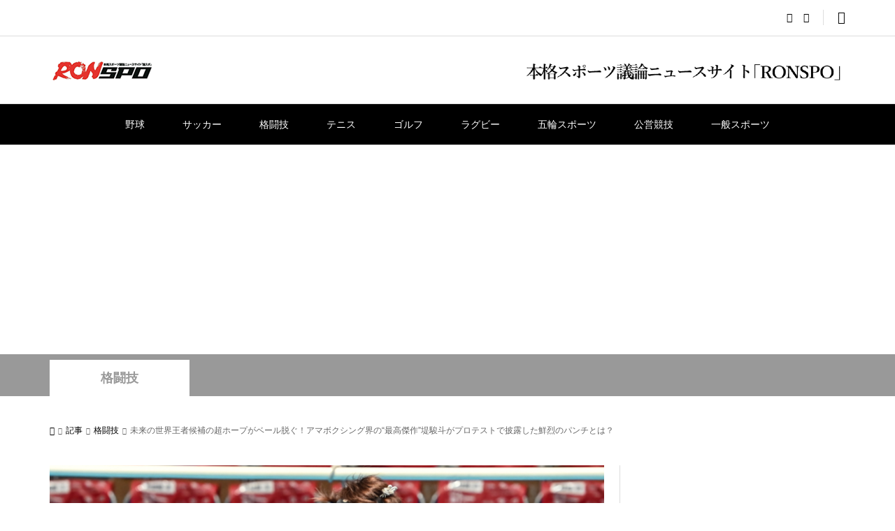

--- FILE ---
content_type: text/html; charset=UTF-8
request_url: https://www.ronspo.com/articles/2022/%E6%9C%AA%E6%9D%A5%E3%81%AE%E4%B8%96%E7%95%8C%E7%8E%8B%E8%80%85%E5%80%99%E8%A3%9C%E3%81%AE%E8%B6%85%E3%83%9B%E3%83%BC%E3%83%97%E3%81%8C%E3%83%99%E3%83%BC%E3%83%AB%E8%84%B1%E3%81%90%EF%BC%81%E3%82%A2/
body_size: 19627
content:
<!DOCTYPE html>
<html lang="ja">
<head >
<meta charset="UTF-8">
<meta name="description" content="　“アマ13冠“の超ホープ、堤駿斗（22、志成）が26日、東京・後楽園ホールでB級のプロテストを受験し 同門の元WBOアジアパシフィック・フェザー級王者の森武蔵（22）との3ラウンドのスパーリングで鮮烈のカウンターの右アッパーやサイドステ...">
<meta name="viewport" content="width=device-width">
<title>未来の世界王者候補の超ホープがベール脱ぐ！アマボクシング界の“最高傑作”堤駿斗がプロテストで披露した鮮烈のパンチとは？ &#8211; 本格スポーツ議論ニュースサイト「RONSPO」</title>
<meta name='robots' content='max-image-preview:large' />
<link rel='dns-prefetch' href='//www.googletagmanager.com' />
<link rel='dns-prefetch' href='//s.w.org' />
<link rel='dns-prefetch' href='//pagead2.googlesyndication.com' />
<link rel='stylesheet' id='wp-block-library-css'  href='https://d3d3uiz760e42m.cloudfront.net/wp-includes/css/dist/block-library/style.min.css?ver=5.9.12' type='text/css' media='all' />
<style id='wp-block-library-inline-css' type='text/css'>
.has-text-align-justify{text-align:justify;}
</style>
<link rel='stylesheet' id='mediaelement-css'  href='https://d3d3uiz760e42m.cloudfront.net/wp-includes/js/mediaelement/mediaelementplayer-legacy.min.css?ver=4.2.16' type='text/css' media='all' />
<link rel='stylesheet' id='wp-mediaelement-css'  href='https://d3d3uiz760e42m.cloudfront.net/wp-includes/js/mediaelement/wp-mediaelement.min.css?ver=5.9.12' type='text/css' media='all' />
<style id='global-styles-inline-css' type='text/css'>
body{--wp--preset--color--black: #000000;--wp--preset--color--cyan-bluish-gray: #abb8c3;--wp--preset--color--white: #ffffff;--wp--preset--color--pale-pink: #f78da7;--wp--preset--color--vivid-red: #cf2e2e;--wp--preset--color--luminous-vivid-orange: #ff6900;--wp--preset--color--luminous-vivid-amber: #fcb900;--wp--preset--color--light-green-cyan: #7bdcb5;--wp--preset--color--vivid-green-cyan: #00d084;--wp--preset--color--pale-cyan-blue: #8ed1fc;--wp--preset--color--vivid-cyan-blue: #0693e3;--wp--preset--color--vivid-purple: #9b51e0;--wp--preset--gradient--vivid-cyan-blue-to-vivid-purple: linear-gradient(135deg,rgba(6,147,227,1) 0%,rgb(155,81,224) 100%);--wp--preset--gradient--light-green-cyan-to-vivid-green-cyan: linear-gradient(135deg,rgb(122,220,180) 0%,rgb(0,208,130) 100%);--wp--preset--gradient--luminous-vivid-amber-to-luminous-vivid-orange: linear-gradient(135deg,rgba(252,185,0,1) 0%,rgba(255,105,0,1) 100%);--wp--preset--gradient--luminous-vivid-orange-to-vivid-red: linear-gradient(135deg,rgba(255,105,0,1) 0%,rgb(207,46,46) 100%);--wp--preset--gradient--very-light-gray-to-cyan-bluish-gray: linear-gradient(135deg,rgb(238,238,238) 0%,rgb(169,184,195) 100%);--wp--preset--gradient--cool-to-warm-spectrum: linear-gradient(135deg,rgb(74,234,220) 0%,rgb(151,120,209) 20%,rgb(207,42,186) 40%,rgb(238,44,130) 60%,rgb(251,105,98) 80%,rgb(254,248,76) 100%);--wp--preset--gradient--blush-light-purple: linear-gradient(135deg,rgb(255,206,236) 0%,rgb(152,150,240) 100%);--wp--preset--gradient--blush-bordeaux: linear-gradient(135deg,rgb(254,205,165) 0%,rgb(254,45,45) 50%,rgb(107,0,62) 100%);--wp--preset--gradient--luminous-dusk: linear-gradient(135deg,rgb(255,203,112) 0%,rgb(199,81,192) 50%,rgb(65,88,208) 100%);--wp--preset--gradient--pale-ocean: linear-gradient(135deg,rgb(255,245,203) 0%,rgb(182,227,212) 50%,rgb(51,167,181) 100%);--wp--preset--gradient--electric-grass: linear-gradient(135deg,rgb(202,248,128) 0%,rgb(113,206,126) 100%);--wp--preset--gradient--midnight: linear-gradient(135deg,rgb(2,3,129) 0%,rgb(40,116,252) 100%);--wp--preset--duotone--dark-grayscale: url('#wp-duotone-dark-grayscale');--wp--preset--duotone--grayscale: url('#wp-duotone-grayscale');--wp--preset--duotone--purple-yellow: url('#wp-duotone-purple-yellow');--wp--preset--duotone--blue-red: url('#wp-duotone-blue-red');--wp--preset--duotone--midnight: url('#wp-duotone-midnight');--wp--preset--duotone--magenta-yellow: url('#wp-duotone-magenta-yellow');--wp--preset--duotone--purple-green: url('#wp-duotone-purple-green');--wp--preset--duotone--blue-orange: url('#wp-duotone-blue-orange');--wp--preset--font-size--small: 13px;--wp--preset--font-size--medium: 20px;--wp--preset--font-size--large: 36px;--wp--preset--font-size--x-large: 42px;}.has-black-color{color: var(--wp--preset--color--black) !important;}.has-cyan-bluish-gray-color{color: var(--wp--preset--color--cyan-bluish-gray) !important;}.has-white-color{color: var(--wp--preset--color--white) !important;}.has-pale-pink-color{color: var(--wp--preset--color--pale-pink) !important;}.has-vivid-red-color{color: var(--wp--preset--color--vivid-red) !important;}.has-luminous-vivid-orange-color{color: var(--wp--preset--color--luminous-vivid-orange) !important;}.has-luminous-vivid-amber-color{color: var(--wp--preset--color--luminous-vivid-amber) !important;}.has-light-green-cyan-color{color: var(--wp--preset--color--light-green-cyan) !important;}.has-vivid-green-cyan-color{color: var(--wp--preset--color--vivid-green-cyan) !important;}.has-pale-cyan-blue-color{color: var(--wp--preset--color--pale-cyan-blue) !important;}.has-vivid-cyan-blue-color{color: var(--wp--preset--color--vivid-cyan-blue) !important;}.has-vivid-purple-color{color: var(--wp--preset--color--vivid-purple) !important;}.has-black-background-color{background-color: var(--wp--preset--color--black) !important;}.has-cyan-bluish-gray-background-color{background-color: var(--wp--preset--color--cyan-bluish-gray) !important;}.has-white-background-color{background-color: var(--wp--preset--color--white) !important;}.has-pale-pink-background-color{background-color: var(--wp--preset--color--pale-pink) !important;}.has-vivid-red-background-color{background-color: var(--wp--preset--color--vivid-red) !important;}.has-luminous-vivid-orange-background-color{background-color: var(--wp--preset--color--luminous-vivid-orange) !important;}.has-luminous-vivid-amber-background-color{background-color: var(--wp--preset--color--luminous-vivid-amber) !important;}.has-light-green-cyan-background-color{background-color: var(--wp--preset--color--light-green-cyan) !important;}.has-vivid-green-cyan-background-color{background-color: var(--wp--preset--color--vivid-green-cyan) !important;}.has-pale-cyan-blue-background-color{background-color: var(--wp--preset--color--pale-cyan-blue) !important;}.has-vivid-cyan-blue-background-color{background-color: var(--wp--preset--color--vivid-cyan-blue) !important;}.has-vivid-purple-background-color{background-color: var(--wp--preset--color--vivid-purple) !important;}.has-black-border-color{border-color: var(--wp--preset--color--black) !important;}.has-cyan-bluish-gray-border-color{border-color: var(--wp--preset--color--cyan-bluish-gray) !important;}.has-white-border-color{border-color: var(--wp--preset--color--white) !important;}.has-pale-pink-border-color{border-color: var(--wp--preset--color--pale-pink) !important;}.has-vivid-red-border-color{border-color: var(--wp--preset--color--vivid-red) !important;}.has-luminous-vivid-orange-border-color{border-color: var(--wp--preset--color--luminous-vivid-orange) !important;}.has-luminous-vivid-amber-border-color{border-color: var(--wp--preset--color--luminous-vivid-amber) !important;}.has-light-green-cyan-border-color{border-color: var(--wp--preset--color--light-green-cyan) !important;}.has-vivid-green-cyan-border-color{border-color: var(--wp--preset--color--vivid-green-cyan) !important;}.has-pale-cyan-blue-border-color{border-color: var(--wp--preset--color--pale-cyan-blue) !important;}.has-vivid-cyan-blue-border-color{border-color: var(--wp--preset--color--vivid-cyan-blue) !important;}.has-vivid-purple-border-color{border-color: var(--wp--preset--color--vivid-purple) !important;}.has-vivid-cyan-blue-to-vivid-purple-gradient-background{background: var(--wp--preset--gradient--vivid-cyan-blue-to-vivid-purple) !important;}.has-light-green-cyan-to-vivid-green-cyan-gradient-background{background: var(--wp--preset--gradient--light-green-cyan-to-vivid-green-cyan) !important;}.has-luminous-vivid-amber-to-luminous-vivid-orange-gradient-background{background: var(--wp--preset--gradient--luminous-vivid-amber-to-luminous-vivid-orange) !important;}.has-luminous-vivid-orange-to-vivid-red-gradient-background{background: var(--wp--preset--gradient--luminous-vivid-orange-to-vivid-red) !important;}.has-very-light-gray-to-cyan-bluish-gray-gradient-background{background: var(--wp--preset--gradient--very-light-gray-to-cyan-bluish-gray) !important;}.has-cool-to-warm-spectrum-gradient-background{background: var(--wp--preset--gradient--cool-to-warm-spectrum) !important;}.has-blush-light-purple-gradient-background{background: var(--wp--preset--gradient--blush-light-purple) !important;}.has-blush-bordeaux-gradient-background{background: var(--wp--preset--gradient--blush-bordeaux) !important;}.has-luminous-dusk-gradient-background{background: var(--wp--preset--gradient--luminous-dusk) !important;}.has-pale-ocean-gradient-background{background: var(--wp--preset--gradient--pale-ocean) !important;}.has-electric-grass-gradient-background{background: var(--wp--preset--gradient--electric-grass) !important;}.has-midnight-gradient-background{background: var(--wp--preset--gradient--midnight) !important;}.has-small-font-size{font-size: var(--wp--preset--font-size--small) !important;}.has-medium-font-size{font-size: var(--wp--preset--font-size--medium) !important;}.has-large-font-size{font-size: var(--wp--preset--font-size--large) !important;}.has-x-large-font-size{font-size: var(--wp--preset--font-size--x-large) !important;}
</style>
<link rel='stylesheet' id='contact-form-7-css'  href='https://d3d3uiz760e42m.cloudfront.net/wp-content/plugins/contact-form-7/includes/css/styles.css?ver=5.6.4' type='text/css' media='all' />
<link rel='stylesheet' id='wordpress-popular-posts-css-css'  href='https://d3d3uiz760e42m.cloudfront.net/wp-content/plugins/wordpress-popular-posts/assets/css/wpp.css?ver=6.4.2' type='text/css' media='all' />
<link rel='stylesheet' id='rumble-style-css'  href='https://d3d3uiz760e42m.cloudfront.net/wp-content/themes/rumble_tcd058/style.css?ver=1.5.1' type='text/css' media='all' />
<link rel='stylesheet' id='rumble-slick-css'  href='https://d3d3uiz760e42m.cloudfront.net/wp-content/themes/rumble_tcd058/css/slick.min.css?ver=5.9.12' type='text/css' media='all' />
<link rel='stylesheet' id='rumble-responsive-css'  href='https://d3d3uiz760e42m.cloudfront.net/wp-content/themes/rumble_tcd058/responsive.css?ver=1.5.1' type='text/css' media='all' />
<link rel='stylesheet' id='jetpack_css-css'  href='https://d3d3uiz760e42m.cloudfront.net/wp-content/plugins/jetpack/css/jetpack.css?ver=11.4.2' type='text/css' media='all' />
<script type='application/json' id='wpp-json'>
{"sampling_active":0,"sampling_rate":100,"ajax_url":"https:\/\/www.ronspo.com\/wp-json\/wordpress-popular-posts\/v1\/popular-posts","api_url":"https:\/\/www.ronspo.com\/wp-json\/wordpress-popular-posts","ID":187,"token":"7ed32a507f","lang":0,"debug":0}
</script>
<script type='text/javascript' src='https://d3d3uiz760e42m.cloudfront.net/wp-content/plugins/wordpress-popular-posts/assets/js/wpp.min.js?ver=6.4.2' id='wpp-js-js'></script>
<script type='text/javascript' src='https://d3d3uiz760e42m.cloudfront.net/wp-includes/js/jquery/jquery.min.js?ver=3.6.0' id='jquery-core-js'></script>
<script type='text/javascript' src='https://d3d3uiz760e42m.cloudfront.net/wp-includes/js/jquery/jquery-migrate.min.js?ver=3.3.2' id='jquery-migrate-js'></script>

<!-- Google アナリティクス スニペット (Site Kit が追加) -->
<script type='text/javascript' src='https://www.googletagmanager.com/gtag/js?id=G-5X0EJD0XRV' id='google_gtagjs-js' async></script>
<script type='text/javascript' id='google_gtagjs-js-after'>
window.dataLayer = window.dataLayer || [];function gtag(){dataLayer.push(arguments);}
gtag('set', 'linker', {"domains":["www.ronspo.com"]} );
gtag("js", new Date());
gtag("set", "developer_id.dZTNiMT", true);
gtag("config", "G-5X0EJD0XRV");
</script>

<!-- (ここまで) Google アナリティクス スニペット (Site Kit が追加) -->
<link rel="https://api.w.org/" href="https://www.ronspo.com/wp-json/" /><link rel="alternate" type="application/json" href="https://www.ronspo.com/wp-json/wp/v2/posts/187" /><link rel="EditURI" type="application/rsd+xml" title="RSD" href="https://www.ronspo.com/xmlrpc.php?rsd" />
<link rel="wlwmanifest" type="application/wlwmanifest+xml" href="https://www.ronspo.com/wp-includes/wlwmanifest.xml" /> 
<meta name="generator" content="WordPress 5.9.12" />
<link rel="canonical" href="https://www.ronspo.com/articles/2022/%e6%9c%aa%e6%9d%a5%e3%81%ae%e4%b8%96%e7%95%8c%e7%8e%8b%e8%80%85%e5%80%99%e8%a3%9c%e3%81%ae%e8%b6%85%e3%83%9b%e3%83%bc%e3%83%97%e3%81%8c%e3%83%99%e3%83%bc%e3%83%ab%e8%84%b1%e3%81%90%ef%bc%81%e3%82%a2/" />
<link rel='shortlink' href='https://www.ronspo.com/?p=187' />
<link rel="alternate" type="application/json+oembed" href="https://www.ronspo.com/wp-json/oembed/1.0/embed?url=https%3A%2F%2Fwww.ronspo.com%2Farticles%2F2022%2F%25e6%259c%25aa%25e6%259d%25a5%25e3%2581%25ae%25e4%25b8%2596%25e7%2595%258c%25e7%258e%258b%25e8%2580%2585%25e5%2580%2599%25e8%25a3%259c%25e3%2581%25ae%25e8%25b6%2585%25e3%2583%259b%25e3%2583%25bc%25e3%2583%2597%25e3%2581%258c%25e3%2583%2599%25e3%2583%25bc%25e3%2583%25ab%25e8%2584%25b1%25e3%2581%2590%25ef%25bc%2581%25e3%2582%25a2%2F" />
<link rel="alternate" type="text/xml+oembed" href="https://www.ronspo.com/wp-json/oembed/1.0/embed?url=https%3A%2F%2Fwww.ronspo.com%2Farticles%2F2022%2F%25e6%259c%25aa%25e6%259d%25a5%25e3%2581%25ae%25e4%25b8%2596%25e7%2595%258c%25e7%258e%258b%25e8%2580%2585%25e5%2580%2599%25e8%25a3%259c%25e3%2581%25ae%25e8%25b6%2585%25e3%2583%259b%25e3%2583%25bc%25e3%2583%2597%25e3%2581%258c%25e3%2583%2599%25e3%2583%25bc%25e3%2583%25ab%25e8%2584%25b1%25e3%2581%2590%25ef%25bc%2581%25e3%2582%25a2%2F&#038;format=xml" />
<meta name="generator" content="Site Kit by Google 1.123.0" />            <style id="wpp-loading-animation-styles">@-webkit-keyframes bgslide{from{background-position-x:0}to{background-position-x:-200%}}@keyframes bgslide{from{background-position-x:0}to{background-position-x:-200%}}.wpp-widget-placeholder,.wpp-widget-block-placeholder,.wpp-shortcode-placeholder{margin:0 auto;width:60px;height:3px;background:#dd3737;background:linear-gradient(90deg,#dd3737 0%,#571313 10%,#dd3737 100%);background-size:200% auto;border-radius:3px;-webkit-animation:bgslide 1s infinite linear;animation:bgslide 1s infinite linear}</style>
            <style>img#wpstats{display:none}</style>
	<link rel="shortcut icon" href="https://d3d3uiz760e42m.cloudfront.net/wp-content/uploads/2022/04/ronspo-icon.png">
<style>
.p-tabbar__item.is-active, .p-tabbar__item.is-active a, .p-index-carousel .slick-arrow:hover { color: #000000; }
.p-copyright, .p-tabbar, .p-headline, .p-cb__item-archive-link__button, .p-page-links a:hover, .p-page-links > span, .p-pager__item a:hover, .p-pager__item .current, .p-entry__next-page__link:hover, .p-widget .searchform::after, .p-widget-search .p-widget-search__submit, .p-widget-list__item-rank, .c-comment__form-submit:hover, c-comment__password-protected, .slick-arrow, .c-pw__btn--register, .c-pw__btn { background-color: #000000; }
.p-page-links a:hover, .p-page-links > span, .p-pager__item a:hover, .p-pager__item .current, .p-author-archive .p-headline, .p-cb__item-header { border-color: #000000; }
.c-comment__tab-item.is-active a, .c-comment__tab-item a:hover, .c-comment__tab-item.is-active p { background-color: rgba(0, 0, 0, 0.7); }
.c-comment__tab-item.is-active a:after, .c-comment__tab-item.is-active p:after { border-top-color: rgba(0, 0, 0, 0.7); }
.p-author__box, .p-entry-news__header, .p-page-links a, .p-pager__item a, .p-pager__item span { background-color: #f7f7f7; }
.p-entry__body a, .custom-html-widget a { color: #000000; }
.p-megamenu__bg, .p-global-nav .sub-menu, .p-megamenu__bg .p-float-native-ad-label__small { background-color: #000000; }
.p-megamenu a, .p-global-nav .sub-menu a { color: #ffffff !important; }
.p-megamenu a:hover, .p-megamenu li.is-active > a, .p-global-nav .sub-menu a:hover, .p-global-nav .sub-menu .current-menu-item > a { background-color: #999999; color: #ffffff !important; }
.p-megamenu > ul, .p-global-nav > li.menu-item-has-children > .sub-menu { border-color: #999999; }
.p-native-ad-label, .p-float-native-ad-label, .p-float-native-ad-label__small, .p-article__native-ad-label { background-color: #999999; color: #ffffff; font-size: 11px; }
.p-header-band__item-desc { font-size: 16px; }
@media only screen and (max-width: 991px) { .p-header-band__item-desc { font-size: 14px; } }
.cat-item-1 > a, .cat-item-1 .toggle-children, .p-global-nav > li.menu-term-id-1:hover > a, .p-global-nav > li.menu-term-id-1.current-menu-item > a { color: #999999; }
.p-megamenu-term-id-1 a:hover, .p-megamenu-term-id-1 .p-megamenu__current a, .p-megamenu-term-id-1 li.is-active > a, .p-global-nav li.menu-term-id-1 > .sub-menu > li > a:hover, .p-global-nav li.menu-term-id-1 > .sub-menu > .current-menu-item > a { background-color: #999999; }
.p-category-item--1 { background-color: #999999 !important; }
.p-megamenu-term-id-1 > ul, .p-global-nav > li.menu-term-id-1 > .sub-menu { border-color: #999999; }
.cat-item-3 > a, .cat-item-3 .toggle-children, .p-global-nav > li.menu-term-id-3:hover > a, .p-global-nav > li.menu-term-id-3.current-menu-item > a { color: #999999; }
.p-megamenu-term-id-3 a:hover, .p-megamenu-term-id-3 .p-megamenu__current a, .p-megamenu-term-id-3 li.is-active > a, .p-global-nav li.menu-term-id-3 > .sub-menu > li > a:hover, .p-global-nav li.menu-term-id-3 > .sub-menu > .current-menu-item > a { background-color: #999999; }
.p-category-item--3 { background-color: #999999 !important; }
.p-megamenu-term-id-3 > ul, .p-global-nav > li.menu-term-id-3 > .sub-menu { border-color: #999999; }
.cat-item-4 > a, .cat-item-4 .toggle-children, .p-global-nav > li.menu-term-id-4:hover > a, .p-global-nav > li.menu-term-id-4.current-menu-item > a { color: #999999; }
.p-megamenu-term-id-4 a:hover, .p-megamenu-term-id-4 .p-megamenu__current a, .p-megamenu-term-id-4 li.is-active > a, .p-global-nav li.menu-term-id-4 > .sub-menu > li > a:hover, .p-global-nav li.menu-term-id-4 > .sub-menu > .current-menu-item > a { background-color: #999999; }
.p-category-item--4 { background-color: #999999 !important; }
.p-megamenu-term-id-4 > ul, .p-global-nav > li.menu-term-id-4 > .sub-menu { border-color: #999999; }
.cat-item-5 > a, .cat-item-5 .toggle-children, .p-global-nav > li.menu-term-id-5:hover > a, .p-global-nav > li.menu-term-id-5.current-menu-item > a { color: #999999; }
.p-megamenu-term-id-5 a:hover, .p-megamenu-term-id-5 .p-megamenu__current a, .p-megamenu-term-id-5 li.is-active > a, .p-global-nav li.menu-term-id-5 > .sub-menu > li > a:hover, .p-global-nav li.menu-term-id-5 > .sub-menu > .current-menu-item > a { background-color: #999999; }
.p-category-item--5 { background-color: #999999 !important; }
.p-megamenu-term-id-5 > ul, .p-global-nav > li.menu-term-id-5 > .sub-menu { border-color: #999999; }
.cat-item-6 > a, .cat-item-6 .toggle-children, .p-global-nav > li.menu-term-id-6:hover > a, .p-global-nav > li.menu-term-id-6.current-menu-item > a { color: #999999; }
.p-megamenu-term-id-6 a:hover, .p-megamenu-term-id-6 .p-megamenu__current a, .p-megamenu-term-id-6 li.is-active > a, .p-global-nav li.menu-term-id-6 > .sub-menu > li > a:hover, .p-global-nav li.menu-term-id-6 > .sub-menu > .current-menu-item > a { background-color: #999999; }
.p-category-item--6 { background-color: #999999 !important; }
.p-megamenu-term-id-6 > ul, .p-global-nav > li.menu-term-id-6 > .sub-menu { border-color: #999999; }
.cat-item-8 > a, .cat-item-8 .toggle-children, .p-global-nav > li.menu-term-id-8:hover > a, .p-global-nav > li.menu-term-id-8.current-menu-item > a { color: #999999; }
.p-megamenu-term-id-8 a:hover, .p-megamenu-term-id-8 .p-megamenu__current a, .p-megamenu-term-id-8 li.is-active > a, .p-global-nav li.menu-term-id-8 > .sub-menu > li > a:hover, .p-global-nav li.menu-term-id-8 > .sub-menu > .current-menu-item > a { background-color: #999999; }
.p-category-item--8 { background-color: #999999 !important; }
.p-megamenu-term-id-8 > ul, .p-global-nav > li.menu-term-id-8 > .sub-menu { border-color: #999999; }
.cat-item-9 > a, .cat-item-9 .toggle-children, .p-global-nav > li.menu-term-id-9:hover > a, .p-global-nav > li.menu-term-id-9.current-menu-item > a { color: #999999; }
.p-megamenu-term-id-9 a:hover, .p-megamenu-term-id-9 .p-megamenu__current a, .p-megamenu-term-id-9 li.is-active > a, .p-global-nav li.menu-term-id-9 > .sub-menu > li > a:hover, .p-global-nav li.menu-term-id-9 > .sub-menu > .current-menu-item > a { background-color: #999999; }
.p-category-item--9 { background-color: #999999 !important; }
.p-megamenu-term-id-9 > ul, .p-global-nav > li.menu-term-id-9 > .sub-menu { border-color: #999999; }
.cat-item-10 > a, .cat-item-10 .toggle-children, .p-global-nav > li.menu-term-id-10:hover > a, .p-global-nav > li.menu-term-id-10.current-menu-item > a { color: #999999; }
.p-megamenu-term-id-10 a:hover, .p-megamenu-term-id-10 .p-megamenu__current a, .p-megamenu-term-id-10 li.is-active > a, .p-global-nav li.menu-term-id-10 > .sub-menu > li > a:hover, .p-global-nav li.menu-term-id-10 > .sub-menu > .current-menu-item > a { background-color: #999999; }
.p-category-item--10 { background-color: #999999 !important; }
.p-megamenu-term-id-10 > ul, .p-global-nav > li.menu-term-id-10 > .sub-menu { border-color: #999999; }
.cat-item-28 > a, .cat-item-28 .toggle-children, .p-global-nav > li.menu-term-id-28:hover > a, .p-global-nav > li.menu-term-id-28.current-menu-item > a { color: #999999; }
.p-megamenu-term-id-28 a:hover, .p-megamenu-term-id-28 .p-megamenu__current a, .p-megamenu-term-id-28 li.is-active > a, .p-global-nav li.menu-term-id-28 > .sub-menu > li > a:hover, .p-global-nav li.menu-term-id-28 > .sub-menu > .current-menu-item > a { background-color: #999999; }
.p-category-item--28 { background-color: #999999 !important; }
.p-megamenu-term-id-28 > ul, .p-global-nav > li.menu-term-id-28 > .sub-menu { border-color: #999999; }
.cat-item-29 > a, .cat-item-29 .toggle-children, .p-global-nav > li.menu-term-id-29:hover > a, .p-global-nav > li.menu-term-id-29.current-menu-item > a { color: #999999; }
.p-megamenu-term-id-29 a:hover, .p-megamenu-term-id-29 .p-megamenu__current a, .p-megamenu-term-id-29 li.is-active > a, .p-global-nav li.menu-term-id-29 > .sub-menu > li > a:hover, .p-global-nav li.menu-term-id-29 > .sub-menu > .current-menu-item > a { background-color: #999999; }
.p-category-item--29 { background-color: #999999 !important; }
.p-megamenu-term-id-29 > ul, .p-global-nav > li.menu-term-id-29 > .sub-menu { border-color: #999999; }
.cat-item-30 > a, .cat-item-30 .toggle-children, .p-global-nav > li.menu-term-id-30:hover > a, .p-global-nav > li.menu-term-id-30.current-menu-item > a { color: #999999; }
.p-megamenu-term-id-30 a:hover, .p-megamenu-term-id-30 .p-megamenu__current a, .p-megamenu-term-id-30 li.is-active > a, .p-global-nav li.menu-term-id-30 > .sub-menu > li > a:hover, .p-global-nav li.menu-term-id-30 > .sub-menu > .current-menu-item > a { background-color: #999999; }
.p-category-item--30 { background-color: #999999 !important; }
.p-megamenu-term-id-30 > ul, .p-global-nav > li.menu-term-id-30 > .sub-menu { border-color: #999999; }
body { font-family: Verdana, "Hiragino Kaku Gothic ProN", "ヒラギノ角ゴ ProN W3", "メイリオ", Meiryo, sans-serif; }
.p-logo, .p-entry__title, .p-headline, .p-page-header__title, .p-index-slider__item-catch, .p-widget__title, .p-cb__item-headline {
font-family: Segoe UI, "Hiragino Kaku Gothic ProN", "ヒラギノ角ゴ ProN W3", "メイリオ", Meiryo, sans-serif;
}
.c-load--type3 i { background: #000000; }
.p-hover-effect--type1:hover img { -webkit-transform: scale(1.2) rotate(2deg); transform: scale(1.2) rotate(2deg); }
.p-hover-effect--type2 img { margin-left: -8px; }
.p-hover-effect--type2:hover img { margin-left: 8px; }
.p-hover-effect--type2:hover .p-hover-effect__image { background: #000000; }
.p-hover-effect--type2:hover img { opacity: 0.5 }
.p-hover-effect--type3:hover .p-hover-effect__image { background: #000000; }
.p-hover-effect--type3:hover img { opacity: 0.5; }
.p-entry__title { font-size: 24px; }
.p-entry__title, .p-article__title { color: #000000 }
.p-entry__body { font-size: 16px; }
.p-entry__body, .p-author__desc, .p-blog-archive__item-excerpt { color: #666666; }
.p-entry-news__title { font-size: 24px; }
.p-entry-news__title, .p-article-news__title { color: #000000 }
.p-entry-news__body { color: #666666; font-size: 16px; }
body.l-header__fix .is-header-fixed .l-header__bar { background: rgba(255, 255, 255, 0.8); }
.l-header a, .p-global-nav > li > a { color: #000000; }
.p-logo__header--text a { font-size: 32px; }
.p-logo__footer--text a { font-size: 32px; }
@media only screen and (max-width: 991px) {
	.l-header__bar--mobile { background-color: rgba(255, 255, 255, 0.8); }
	.p-logo__header--mobile.p-logo__header--text a { font-size: 24px; }
	.p-global-nav { background-color: rgba(0,0,0, 0.8); }
	.p-global-nav a, .p-global-nav .sub-menu a, .p-global-nav .menu-item-has-children > a > span::before { color: #ffffff !important; }
	.p-logo__footer--mobile.p-logo__footer--text a { font-size: 24px; }
	.p-entry__title { font-size: 18px; }
	.p-entry__body { font-size: 14px; }
	.p-entry-news__title { font-size: 18px; }
	.p-entry-news__body { font-size: 14px; }
}
body {
font-family: "ヒラギノ角ゴ Pro W3", "Hiragino Kaku Gothic Pro", "メイリオ", Meiryo, "ＭＳ Ｐゴシック", sans-serif;
}
.p-pagetop {
    z-index: 1090;
}
.p-copyright {
   padding-top:30px;
    height: 120px;
    line-height: 30px;
}
@media only screen and (max-width: 991px){
.p-header__logo--mobile .p-logo img { max-height: 42px;}
.p-copyright {
   padding-top:10px;
    height: 100px;
    line-height: 30px;
}
}
.p-copyright  .company{font-size:120%;}

.p-page-links{ text-align:center;padding:4em;}
.p-page-links > span {background-color: #dc143c;border-color:#dc143c;}
.p-float-category span { 
 background-color: #dc3232 !important;
 font-size: 8px;
 line-height: 18px;
 min-width: 40px;
 }
.p-widget-list__type2 .p-float-category span, .p-widget-list__type2 .p-float-native-ad-label {
    height: 18px;
}
.p-category-item--1 ,.p-category-item--2 ,.p-category-item--3 ,.p-category-item--4 ,.p-category-item--5 ,.p-category-item--6 ,.p-category-item--7 ,.p-category-item--8 ,.p-category-item--9,.p-category-item--10,.p-category-item--28 { background-color: #dc3232 !important; }

.p-header__gnav{background-color: #000;}
body.l-header__fix .is-header-fixed .l-header__bar { background: rgb(0 0 0 /80%); }
.p-global-nav > li > a {color:#fff;}
#js-menu-button{color:#000;}

.nav {display:none;}


@media only screen and (max-width: 991px){
.l-header__bar--mobile {
    background-color: rgba(255, 255, 255, 0.97);
}
}
@media screen and (max-width: 480px) {
body { margin-bottom:65px; }
.l-main {margin-top:50px;}
.nav {
  background-color: #000;
  overflow-x: auto;
display:block;}
}
.nav ul {
  display: -webkit-box;
  display: -ms-flexbox;
  display: flex;
  width: -webkit-max-content;
  width: -moz-max-content;
  width: max-content;
  margin: 0 auto;
}
.nav ul li a {
  display: inline-block;
  height: 50px;
  padding: 0 25px;
  display: -webkit-box;
  display: -ms-flexbox;
  display: flex;
  -webkit-box-align: center;
      -ms-flex-align: center;
          align-items: center;
  -webkit-box-pack: center;
      -ms-flex-pack: center;
          justify-content: center;
  font-size: 12px;
  color: #fff;
  text-decoration: none;
}

.nav ul li a:hover {
  background-color: red;
}



.kanren .number {
  position:relative;
}
.kanren dl.number:before {
  content: counter(ranking);
  position: absolute;
  top:0;
  left:0;
  padding: 2px 8px;
  background: #cf2e2e;
  font-size: 13px;
  font-weight: bold;
  color: #fff;
}
.kanren dl.number { counter-increment:ranking;margin-bottom: 20px;}
h4 { counter-reset: ranking;}</style>

<!-- Site Kit が追加した Google AdSense メタタグ -->
<meta name="google-adsense-platform-account" content="ca-host-pub-2644536267352236">
<meta name="google-adsense-platform-domain" content="sitekit.withgoogle.com">
<!-- Site Kit が追加した End Google AdSense メタタグ -->
<style type="text/css">

</style>

<!-- Google AdSense スニペット (Site Kit が追加) -->
<script async="async" src="https://pagead2.googlesyndication.com/pagead/js/adsbygoogle.js?client=ca-pub-7979990576168441&amp;host=ca-host-pub-2644536267352236" crossorigin="anonymous" type="text/javascript"></script>

<!-- (ここまで) Google AdSense スニペット (Site Kit が追加) -->

<!-- Jetpack Open Graph Tags -->
<meta property="og:type" content="article" />
<meta property="og:title" content="未来の世界王者候補の超ホープがベール脱ぐ！アマボクシング界の“最高傑作”堤駿斗がプロテストで披露した鮮烈のパンチとは？" />
<meta property="og:url" content="https://www.ronspo.com/articles/2022/%e6%9c%aa%e6%9d%a5%e3%81%ae%e4%b8%96%e7%95%8c%e7%8e%8b%e8%80%85%e5%80%99%e8%a3%9c%e3%81%ae%e8%b6%85%e3%83%9b%e3%83%bc%e3%83%97%e3%81%8c%e3%83%99%e3%83%bc%e3%83%ab%e8%84%b1%e3%81%90%ef%bc%81%e3%82%a2/" />
<meta property="og:description" content="　“アマ13冠“の超ホープ、堤駿斗（22、志成）が26日、東京・後楽園ホールでB級のプロテストを受験し 同門の&hellip;" />
<meta property="article:published_time" content="2022-04-26T14:53:40+00:00" />
<meta property="article:modified_time" content="2022-04-26T14:56:51+00:00" />
<meta property="og:site_name" content="本格スポーツ議論ニュースサイト「RONSPO」" />
<meta property="og:image" content="https://d3d3uiz760e42m.cloudfront.net/wp-content/uploads/2022/04/220426Hayato_06.jpg" />
<meta property="og:image:width" content="800" />
<meta property="og:image:height" content="533" />
<meta property="og:image:alt" content="ボクシング“アマ13冠“の超ホープの堤駿斗（22、志成）がB級のプロテストを受験し非凡さをアピールした(写真・山口裕朗）" />
<meta property="og:locale" content="ja_JP" />
<meta name="twitter:text:title" content="未来の世界王者候補の超ホープがベール脱ぐ！アマボクシング界の“最高傑作”堤駿斗がプロテストで披露した鮮烈のパンチとは？" />
<meta name="twitter:image" content="https://d3d3uiz760e42m.cloudfront.net/wp-content/uploads/2022/04/220426Hayato_06.jpg?w=640" />
<meta name="twitter:image:alt" content="ボクシング“アマ13冠“の超ホープの堤駿斗（22、志成）がB級のプロテストを受験し非凡さをアピールした(写真・山口裕朗）" />
<meta name="twitter:card" content="summary_large_image" />

<!-- End Jetpack Open Graph Tags -->
		<style type="text/css" id="wp-custom-css">
			.p-entry__thumbnail_alt{
	color:#999;
	line-height: 1.5;
	font-size:12px;
	padding:0.5em;
}		</style>
		</head>
<body class="post-template-default single single-post postid-187 single-format-standard is-responsive l-header__fix l-header__fix--mobile">
<div id="site_wrap">
	<header id="js-header" class="l-header">
		<div class="p-header__logo--mobile l-header__bar--mobile">
			<div class="p-logo p-logo__header--mobile">
				<a href="https://www.ronspo.com/"><img src="https://d3d3uiz760e42m.cloudfront.net/wp-content/uploads/2022/08/ronspo2_logo_smp.svg" alt="本格スポーツ議論ニュースサイト「RONSPO」"></a>
			</div>
			<a href="#" id="js-menu-button" class="p-menu-button c-menu-button"></a>
		</div>
		
		<div class="p-header__top u-clearfix">
			<div class="l-inner">
				<div class="u-right">
					<ul class="p-social-nav"><li class="p-social-nav__item p-social-nav__item--facebook"><a href="https://www.facebook.com/%E6%9C%AC%E6%A0%BC%E3%82%B9%E3%83%9D%E3%83%BC%E3%83%84%E8%AD%B0%E8%AB%96%E3%83%8B%E3%83%A5%E3%83%BC%E3%82%B9%E3%82%B5%E3%82%A4%E3%83%88%E8%AB%96%E3%82%B9%E3%83%9D-100784712643567" target="_blank"></a></li><li class="p-social-nav__item p-social-nav__item--twitter"><a href="https://twitter.com/ronspo_com" target="_blank"></a></li></ul>
					<div class="p-header-search">
						<form action="https://www.ronspo.com/" method="get">
							<input type="text" name="s" value="" class="p-header-search__input" placeholder="SEARCH">
						</form>
						<a href="#" id="js-search-button" class="p-search-button c-search-button"></a>
					</div>
				</div>
			</div>
		</div>
		<div class="p-header__logo has-ad">
			<div class="l-inner">
				<div class="p-logo p-logo__header">
					<a href="https://www.ronspo.com/"><img src="https://d3d3uiz760e42m.cloudfront.net/wp-content/uploads/2022/05/ronspo-logo-150x35-1.png" alt="本格スポーツ議論ニュースサイト「RONSPO」"></a>
				</div>
				<div class="p-header__ad"><a href="/" target="_blank"><img src="https://d3d3uiz760e42m.cloudfront.net/wp-content/uploads/2022/08/titi2.png" alt=""></a></div>
			</div>
		</div>
<nav class="p-header__gnav l-header__bar"><ul id="js-global-nav" class="l-inner p-global-nav u-clearfix">
<li class="p-header-search--mobile"><form action="https://www.ronspo.com/" method="get"><input type="text" name="s" value="" class="p-header-search__input" placeholder="SEARCH"><input type="submit" value="&#xe915;" class="p-header-search__submit"></form></li>
<li id="menu-item-18" class="menu-item menu-item-type-taxonomy menu-item-object-category menu-item-18 menu-term-id-3"><a href="https://www.ronspo.com/articles/category/baseball/">野球<span></span></a></li>
<li id="menu-item-19" class="menu-item menu-item-type-taxonomy menu-item-object-category menu-item-19 menu-term-id-4"><a href="https://www.ronspo.com/articles/category/football/">サッカー<span></span></a></li>
<li id="menu-item-20" class="menu-item menu-item-type-taxonomy menu-item-object-category current-post-ancestor current-menu-parent current-post-parent menu-item-20 menu-term-id-5"><a href="https://www.ronspo.com/articles/category/fight/">格闘技<span></span></a></li>
<li id="menu-item-21" class="menu-item menu-item-type-taxonomy menu-item-object-category menu-item-21 menu-term-id-6"><a href="https://www.ronspo.com/articles/category/teniis/">テニス<span></span></a></li>
<li id="menu-item-43" class="menu-item menu-item-type-taxonomy menu-item-object-category menu-item-43 menu-term-id-8"><a href="https://www.ronspo.com/articles/category/golf/">ゴルフ<span></span></a></li>
<li id="menu-item-317" class="menu-item menu-item-type-taxonomy menu-item-object-category menu-item-317 menu-term-id-28"><a href="https://www.ronspo.com/articles/category/rugby/">ラグビー<span></span></a></li>
<li id="menu-item-44" class="menu-item menu-item-type-taxonomy menu-item-object-category menu-item-44 menu-term-id-9"><a href="https://www.ronspo.com/articles/category/olympics/">五輪スポーツ<span></span></a></li>
<li id="menu-item-46" class="menu-item menu-item-type-taxonomy menu-item-object-category menu-item-46 menu-term-id-10"><a href="https://www.ronspo.com/articles/category/koeikyogi/">公営競技<span></span></a></li>
<li id="menu-item-45" class="menu-item menu-item-type-taxonomy menu-item-object-category menu-item-45 menu-term-id-1"><a href="https://www.ronspo.com/articles/category/other/">一般スポーツ<span></span></a></li>
</ul></nav>
<div class="nav">
<ul>
<li><a href="/articles/category/baseball/">野球<span></span></a></li>
<li><a href="/articles/category/football/">サッカー<span></span></a></li>
<li><a href="/articles/category/fight/">格闘技<span></span></a></li>
<li><a href="/articles/category/teniis/">テニス<span></span></a></li>
<li><a href="/articles/category/golf/">ゴルフ<span></span></a></li>
<li><a href="/articles/category/rugby/">ラグビー<span></span></a></li>
<li><a href="/articles/category/olympics/">五輪スポーツ<span></span></a></li>
<li><a href="/articles/category/koeikyogi/">公営競技<span></span></a></li>
<li><a href="/articles/category/other/">一般スポーツ<span></span></a></li>
</ul>
</div>

	</header>
<main class="l-main">
	<div class="p-header-band" style="background-color: #999999">
		<ul class="p-header-band__inner l-inner u-clearfix">
			<li class="p-header-band__item is-active"><a href="https://www.ronspo.com/articles/category/fight/" style="color: #999999">格闘技</a></li>

		</ul>
	</div>
	<div class="p-breadcrumb c-breadcrumb">
		<ul class="p-breadcrumb__inner c-breadcrumb__inner l-inner" itemscope itemtype="http://schema.org/BreadcrumbList">
			<li class="p-breadcrumb__item c-breadcrumb__item p-breadcrumb__item--home c-breadcrumb__item--home" itemprop="itemListElement" itemscope itemtype="http://schema.org/ListItem">
				<a href="https://www.ronspo.com/" itemprop="item"><span itemprop="name">HOME</span></a>
				<meta itemprop="position" content="1" />
			</li>

			<li class="p-breadcrumb__item c-breadcrumb__item" itemprop="itemListElement" itemscope itemtype="http://schema.org/ListItem">
				<a href="https://www.ronspo.com" itemprop="item">
					<span itemprop="name">記事</span>
				</a>
				<meta itemprop="position" content="2" />
			</li>
			<li class="p-breadcrumb__item c-breadcrumb__item" itemprop="itemListElement" itemscope itemtype="http://schema.org/ListItem">
				<a href="https://www.ronspo.com/articles/category/fight/" itemprop="item">
					<span itemprop="name">格闘技</span>
				</a>
				<meta itemprop="position" content="3" />
			</li>
			<li class="p-breadcrumb__item c-breadcrumb__item">
				<span itemprop="name">未来の世界王者候補の超ホープがベール脱ぐ！アマボクシング界の“最高傑作”堤駿斗がプロテストで披露した鮮烈のパンチとは？</span>
			</li>
		</ul>
	</div>
	<div class="l-inner l-2columns l-2columns-a l-layout-type2">
		<article class="p-entry l-primary">
			<div class="p-entry__inner">
				<div class="p-entry__thumbnail"><img width="800" height="533" src="https://d3d3uiz760e42m.cloudfront.net/wp-content/uploads/2022/04/220426Hayato_06.jpg" class="attachment-size5 size-size5 wp-post-image" alt="ボクシング“アマ13冠“の超ホープの堤駿斗（22、志成）がB級のプロテストを受験し非凡さをアピールした(写真・山口裕朗）" />				<div class="p-entry__thumbnail_alt">ボクシング“アマ13冠“の超ホープの堤駿斗（22、志成）がB級のプロテストを受験し非凡さをアピールした(写真・山口裕朗）</div>
				</div>
				<div class="p-entry__header">
					<h1 class="p-entry__title">未来の世界王者候補の超ホープがベール脱ぐ！アマボクシング界の“最高傑作”堤駿斗がプロテストで披露した鮮烈のパンチとは？</h1>
					<ul class="p-entry__meta-top u-clearfix">
						<li class="p-entry__date p-article__date"><time datetime="2022-04-27 08:53">2022.04.27 08:53</time></li>
					</ul>
				</div>
				<ul class="p-entry__share c-share u-clearfix c-share--sm c-share--color">
				</ul>
				<div class="p-entry__body">

<p>　“アマ13冠“の超ホープ、<a rel="noreferrer noopener" href="https://search.yahoo.co.jp/search?ei=UTF-8&amp;rkf=1&amp;slfr=1&amp;qrw=0&amp;p=%E5%A0%A4%E9%A7%BF%E6%96%97&amp;fr=link_kw_nws_direct" target="_blank">堤駿斗</a>（22、志成）が26日、東京・後楽園ホールでB級のプロテストを受験し 同門の元WBOアジアパシフィック・フェザー級王者の<a rel="noreferrer noopener" href="https://search.yahoo.co.jp/search?ei=UTF-8&amp;rkf=1&amp;slfr=1&amp;qrw=0&amp;p=%E6%A3%AE%E6%AD%A6%E8%94%B5&amp;fr=link_kw_nws_direct" target="_blank">森武蔵</a>（22）との3ラウンドのスパーリングで鮮烈のカウンターの右アッパーやサイドステップを交えての高速コンビネーションなど、逸材にふさわしいスピード＆テクニックを披露した。プロ転向時に宣言していたパリ五輪の実施される2024年までに世界王者を<a rel="noreferrer noopener" href="https://search.yahoo.co.jp/search?ei=UTF-8&amp;rkf=1&amp;slfr=1&amp;qrw=0&amp;p=%E5%A5%AA%E5%8F%96&amp;fr=link_kw_nws_direct" target="_blank">奪取</a>する構想も夢ではないのかもしれない。プロテストの合格発表は今日27日に行われ、陣営では外国人ボクサーを招聘してのA級デビュー（8回戦）を計画している。</p>



<h2>「プロを意識。良かったとは言えないが最悪は免れた」</h2>



<p>　これがまだプロライセンスのないボクサーなのか。後楽園ホールに衝撃が走った。「あまり練習しない」という不慣れなサウスポーの元WBO王者の森武蔵に対して慎重に距離を取り、右のボディストレートで様子を見ながら仕掛けをさばいていた堤が、鮮烈の右アッパーカットをショートカウンターで炸裂させたのだ。おそらく森武蔵の死角だったのだろう。 「狙っていた。低く低く来るタイプだったので、そのタイミングに合わせようと」 　わずか数秒で相手のスキを察知したのだ。 　さらに左フックのカウンターを狙い、ノーモーションの右ストレートで森武蔵の出足を止めた。新型コロナ対策でメディアは、バルコニーからの取材だったが、ラウンド間に、その様子をチラッと見る余裕も。</p>



<p>「リングに上がって気づいたんですが、記者さんがいっぱい見てくださっている。やばい。いいところを見せないと」</p>



<p> 　2ラウンドに入るとリズムの乗ったワンツーで攻める。森武蔵が、一瞬、息をつくとサイドにポジションをめまぐるしく変えながら、高速コンビネーション。最終ラウンドには、互いにフェイントを使いながらカウンターをうかがう“駆け引き”があり、互いに頭をつけての激しい接近戦もあった。インファイトも得意な森武蔵に負けじと応戦。森武蔵の右フックを浴びる場面もあったが、サイドに動くステップワークで翻弄してプロテスト終了のゴングを聞いた。攻めてよし、守ってよし。とにかく距離感が抜群で、まるでプロで何年もやってきたようなメリハリの効いた攻防を披露したのである。</p>



<p> 　A級デビュー（8回戦）の特例をJBCに申請する方向で、その認定をもらうためには王者クラスとのスパーが必要だったため、今回は同門の世界を狙う森武蔵が相手を務めたが、互角以上の内容だった。</p>



<p> 「ちょっと固くなった。もう少し上げていかないといけない内容。（相手の森武蔵が）僕と似た感じで、ガツガツ前へいくんじゃなく、タイミング、ポジションを見て攻撃してくるタイプなので、リズムや距離をみつつの展開になった。技術的なところを見せたかった。力ずくというより、駆け引きで有利に運ぶ部分。プロテストなので防御意識、基礎的なものを見てもらわないといけなかったので慎重に進めた。プロを意識しつつ良かったとは言えないが最悪の結果は免れたかな。バカすか(パンチを）もらって終わるのが最悪だったから」</p>



<p> 　堤は納得していなかった。</p>


<div class="p-page-links"> <span class="post-page-numbers current" aria-current="page"><span>1</span></span> <a href="https://www.ronspo.com/articles/2022/%e6%9c%aa%e6%9d%a5%e3%81%ae%e4%b8%96%e7%95%8c%e7%8e%8b%e8%80%85%e5%80%99%e8%a3%9c%e3%81%ae%e8%b6%85%e3%83%9b%e3%83%bc%e3%83%97%e3%81%8c%e3%83%99%e3%83%bc%e3%83%ab%e8%84%b1%e3%81%90%ef%bc%81%e3%82%a2/2/" class="post-page-numbers"><span>2</span></a></div>				</div>
				<ul class="p-entry__share c-share u-clearfix c-share--sm c-share--color">
					<li class="c-share__btn c-share__btn--twitter">
						<a href="http://twitter.com/share?text=%E6%9C%AA%E6%9D%A5%E3%81%AE%E4%B8%96%E7%95%8C%E7%8E%8B%E8%80%85%E5%80%99%E8%A3%9C%E3%81%AE%E8%B6%85%E3%83%9B%E3%83%BC%E3%83%97%E3%81%8C%E3%83%99%E3%83%BC%E3%83%AB%E8%84%B1%E3%81%90%EF%BC%81%E3%82%A2%E3%83%9E%E3%83%9C%E3%82%AF%E3%82%B7%E3%83%B3%E3%82%B0%E7%95%8C%E3%81%AE%E2%80%9C%E6%9C%80%E9%AB%98%E5%82%91%E4%BD%9C%E2%80%9D%E5%A0%A4%E9%A7%BF%E6%96%97%E3%81%8C%E3%83%97%E3%83%AD%E3%83%86%E3%82%B9%E3%83%88%E3%81%A7%E6%8A%AB%E9%9C%B2%E3%81%97%E3%81%9F%E9%AE%AE%E7%83%88%E3%81%AE%E3%83%91%E3%83%B3%E3%83%81%E3%81%A8%E3%81%AF%EF%BC%9F&url=https%3A%2F%2Fwww.ronspo.com%2Farticles%2F2022%2F%25e6%259c%25aa%25e6%259d%25a5%25e3%2581%25ae%25e4%25b8%2596%25e7%2595%258c%25e7%258e%258b%25e8%2580%2585%25e5%2580%2599%25e8%25a3%259c%25e3%2581%25ae%25e8%25b6%2585%25e3%2583%259b%25e3%2583%25bc%25e3%2583%2597%25e3%2581%258c%25e3%2583%2599%25e3%2583%25bc%25e3%2583%25ab%25e8%2584%25b1%25e3%2581%2590%25ef%25bc%2581%25e3%2582%25a2%2F&via=ronspo_com&tw_p=tweetbutton&related=ronspo_com" onclick="javascript:window.open(this.href, '', 'menubar=no,toolbar=no,resizable=yes,scrollbars=yes,height=400,width=600');return false;">
							<i class="c-share__icn c-share__icn--twitter"></i>
							<span class="c-share__title">Tweet</span>
						</a>
					</li>
					<li class="c-share__btn c-share__btn--facebook">
						<a href="//www.facebook.com/sharer/sharer.php?u=https://www.ronspo.com/articles/2022/%e6%9c%aa%e6%9d%a5%e3%81%ae%e4%b8%96%e7%95%8c%e7%8e%8b%e8%80%85%e5%80%99%e8%a3%9c%e3%81%ae%e8%b6%85%e3%83%9b%e3%83%bc%e3%83%97%e3%81%8c%e3%83%99%e3%83%bc%e3%83%ab%e8%84%b1%e3%81%90%ef%bc%81%e3%82%a2/&amp;t=%E6%9C%AA%E6%9D%A5%E3%81%AE%E4%B8%96%E7%95%8C%E7%8E%8B%E8%80%85%E5%80%99%E8%A3%9C%E3%81%AE%E8%B6%85%E3%83%9B%E3%83%BC%E3%83%97%E3%81%8C%E3%83%99%E3%83%BC%E3%83%AB%E8%84%B1%E3%81%90%EF%BC%81%E3%82%A2%E3%83%9E%E3%83%9C%E3%82%AF%E3%82%B7%E3%83%B3%E3%82%B0%E7%95%8C%E3%81%AE%E2%80%9C%E6%9C%80%E9%AB%98%E5%82%91%E4%BD%9C%E2%80%9D%E5%A0%A4%E9%A7%BF%E6%96%97%E3%81%8C%E3%83%97%E3%83%AD%E3%83%86%E3%82%B9%E3%83%88%E3%81%A7%E6%8A%AB%E9%9C%B2%E3%81%97%E3%81%9F%E9%AE%AE%E7%83%88%E3%81%AE%E3%83%91%E3%83%B3%E3%83%81%E3%81%A8%E3%81%AF%EF%BC%9F" rel="nofollow" target="_blank">
							<i class="c-share__icn c-share__icn--facebook"></i>
							<span class="c-share__title">Share</span>
						</a>
					</li>
					<li class="c-share__btn c-share__btn--hatebu">
						<a href="http://b.hatena.ne.jp/add?mode=confirm&url=https%3A%2F%2Fwww.ronspo.com%2Farticles%2F2022%2F%25e6%259c%25aa%25e6%259d%25a5%25e3%2581%25ae%25e4%25b8%2596%25e7%2595%258c%25e7%258e%258b%25e8%2580%2585%25e5%2580%2599%25e8%25a3%259c%25e3%2581%25ae%25e8%25b6%2585%25e3%2583%259b%25e3%2583%25bc%25e3%2583%2597%25e3%2581%258c%25e3%2583%2599%25e3%2583%25bc%25e3%2583%25ab%25e8%2584%25b1%25e3%2581%2590%25ef%25bc%2581%25e3%2582%25a2%2F" onclick="javascript:window.open(this.href, '', 'menubar=no,toolbar=no,resizable=yes,scrollbars=yes,height=400,width=510');return false;">
							<i class="c-share__icn c-share__icn--hatebu"></i>
							<span class="c-share__title">Hatena</span>
						</a>
					</li>
				</ul>
				<ul class="p-entry__meta c-meta-box u-clearfix">
					<li class="c-meta-box__item c-meta-box__item--category"><a href="https://www.ronspo.com/articles/category/fight/" rel="category tag">格闘技</a></li>														</ul>
				<ul class="p-entry__nav c-entry-nav">
					<li class="c-entry-nav__item c-entry-nav__item--prev">
						<a href="https://www.ronspo.com/articles/2022/%e5%a4%a7%e8%b0%b7%e7%bf%94%e5%b9%b3%e3%81%ae%e6%96%b0%e9%ad%94%e7%90%83%e6%ad%a3%e4%bd%93%e3%82%92%e3%83%87%e3%83%bc%e3%82%bf%e6%a4%9c%e8%a8%bc%e5%88%a4%e6%98%8e%e3%81%97/" data-prev="前の記事"><span class="u-hidden-sm">大谷翔平の“新魔球”正体をデータ検証…判明した投球術とは？</span></a>
					</li>
					<li class="c-entry-nav__item c-entry-nav__item--next">
						<a href="https://www.ronspo.com/articles/2022/%e3%81%a9%e3%81%86%e3%81%aa%e3%82%8b%ef%bc%9f%ef%bc%81%e4%bd%90%e3%80%85%e6%9c%a8%e6%9c%97%e5%b8%8c%e3%81%a8%e7%99%bd%e4%ba%95%e7%90%83%e5%af%a9%e3%81%ae%e6%bf%80%e6%80%92%e8%a9%b0%e3%82%81/" data-next="次の記事"><span class="u-hidden-sm">どうなる？！佐々木朗希と白井球審の“激怒詰め寄り騒動”の今後…“...</span></a>
					</li>
				</ul>
<div class="p-entry__ad p-ad">
<div class="p-entry__ad-item p-ad__item"><script type="text/javascript" src="//yads.c.yimg.jp/js/yads-async.js"></script>
<div id="ad_main_left"></div>
<script type="text/javascript">
yadsRequestAsync({
yads_ad_ds : '40010_619272',
yads_parent_element : "ad_main_left"
});
</script></div><div class="p-entry__ad-item p-ad__item"><script type="text/javascript" src="//yads.c.yimg.jp/js/yads-async.js"></script>
<div id="ad_main_right"></div>
<script type="text/javascript">
yadsRequestAsync({
yads_ad_ds : '40010_619273',
yads_parent_element : "ad_main_right"
});
</script></div></div>
			</div>
			<section class="p-entry__related">
				<h2 class="p-headline" style="background-color: #999999">関連記事一覧</h2>
				<div class="p-entry__related-items">
					<article class="p-entry__related-item">
						<a class="p-hover-effect--type1" href="https://www.ronspo.com/articles/2022/202210272/">
							<div class="p-entry__related-item__thumbnail p-hover-effect__image js-object-fit-cover">
								<img width="300" height="300" src="https://d3d3uiz760e42m.cloudfront.net/wp-content/uploads/2022/10/IMG_3613-300x300.jpg" class="attachment-size1 size-size1 wp-post-image" alt="ズラリと揃ったRIZINとベラトールの対抗戦メンバー。左から扇久保、スーチョル、クレベル、サトシ・ソウザ、榊原CEO、コーカー会長、マッキー、ピットブル、アーチュレッタ、堀口" loading="lazy" />
							</div>
							<h3 class="p-entry__related-item__title p-article__title">RIZINvsベラトールの全面対抗戦の先に「格闘技W杯構想」</h3>
							<p class="p-entry__related-item__meta p-article__meta"><time class="p-article__date" datetime="2022-10-27">2022.10.27</time></p>
						</a>
					</article>
					<article class="p-entry__related-item">
						<a class="p-hover-effect--type1" href="https://www.ronspo.com/articles/2023/2023043002/">
							<div class="p-entry__related-item__thumbnail p-hover-effect__image js-object-fit-cover">
								<img width="300" height="300" src="https://d3d3uiz760e42m.cloudfront.net/wp-content/uploads/2023/04/R3_A5627-300x300.jpg" class="attachment-size1 size-size1 wp-post-image" alt="平本蓮は元RIZINフェザー級王者の斎藤裕に1－2の判定負け。テイクダウンディフェンスに追われ得意の打撃戦に持ち込めなかった（写真・RIZIN FF)" loading="lazy" />
							</div>
							<h3 class="p-entry__related-item__title p-article__title">なぜRIZINで朝倉未来は牛久絢太郎をKOできず平本蓮は斎...</h3>
							<p class="p-entry__related-item__meta p-article__meta"><time class="p-article__date" datetime="2023-04-30">2023.04.30</time></p>
						</a>
					</article>
					<article class="p-entry__related-item">
						<a class="p-hover-effect--type1" href="https://www.ronspo.com/articles/2024/2024120604/">
							<div class="p-entry__related-item__thumbnail p-hover-effect__image js-object-fit-cover">
								<img width="300" height="300" src="https://d3d3uiz760e42m.cloudfront.net/wp-content/uploads/2024/12/241205RSP_015-300x300.jpg" class="attachment-size1 size-size1 wp-post-image" alt="WBO世界バンタム級王者の武居由樹がイブ決戦を前に練習を公開した（写真・山口裕朗）" loading="lazy" />
							</div>
							<h3 class="p-entry__related-item__title p-article__title">なぜV2戦を前にWBO王者の武居由樹は対戦を熱望する那須...</h3>
							<p class="p-entry__related-item__meta p-article__meta"><time class="p-article__date" datetime="2024-12-06">2024.12.06</time></p>
						</a>
					</article>
					<article class="p-entry__related-item">
						<a class="p-hover-effect--type1" href="https://www.ronspo.com/articles/2025/2025030903/">
							<div class="p-entry__related-item__thumbnail p-hover-effect__image js-object-fit-cover">
								<img width="300" height="300" src="https://d3d3uiz760e42m.cloudfront.net/wp-content/uploads/2025/03/aflo_283999933-300x300.jpg" class="attachment-size1 size-size1 wp-post-image" alt="井上尚弥に5月4日米ラスベガスで挑戦するラモン・カルデナス(写真・AP/アフロ）" loading="lazy" />
							</div>
							<h3 class="p-entry__related-item__title p-article__title">「井上尚弥が最強だとは思わない。見とけ！ぶっ倒して3...</h3>
							<p class="p-entry__related-item__meta p-article__meta"><time class="p-article__date" datetime="2025-03-09">2025.03.09</time></p>
						</a>
					</article>
					<article class="p-entry__related-item">
						<a class="p-hover-effect--type1" href="https://www.ronspo.com/articles/2024/2024042202/">
							<div class="p-entry__related-item__thumbnail p-hover-effect__image js-object-fit-cover">
								<img width="300" height="300" src="https://d3d3uiz760e42m.cloudfront.net/wp-content/uploads/2024/04/IMG_9778-300x300.jpg" class="attachment-size1 size-size1 wp-post-image" alt="5.6東京ドーム決戦に向けて来日したルイス・ネリが羽田空港で囲み会見に応じた" loading="lazy" />
							</div>
							<h3 class="p-entry__related-item__title p-article__title">「オレは井上尚弥より勝っている。クロフォードやデー...</h3>
							<p class="p-entry__related-item__meta p-article__meta"><time class="p-article__date" datetime="2024-04-22">2024.04.22</time></p>
						</a>
					</article>
					<article class="p-entry__related-item">
						<a class="p-hover-effect--type1" href="https://www.ronspo.com/articles/2023/2023072403/">
							<div class="p-entry__related-item__thumbnail p-hover-effect__image js-object-fit-cover">
								<img width="300" height="300" src="https://d3d3uiz760e42m.cloudfront.net/wp-content/uploads/2023/07/230722RSP_008-300x300.jpg" class="attachment-size1 size-size1 wp-post-image" alt="WBC＆WBO王者のフルトンに挑む“モンスター”井上尚弥（写真・山口裕朗）" loading="lazy" />
							</div>
							<h3 class="p-entry__related-item__title p-article__title">今日“大荒れ必至”の井上尚弥vsフルトン計量＆ルール会...</h3>
							<p class="p-entry__related-item__meta p-article__meta"><time class="p-article__date" datetime="2023-07-24">2023.07.24</time></p>
						</a>
					</article>
					<article class="p-entry__related-item">
						<a class="p-hover-effect--type1" href="https://www.ronspo.com/articles/2025/2025031803/">
							<div class="p-entry__related-item__thumbnail p-hover-effect__image js-object-fit-cover">
								<img width="300" height="300" src="https://d3d3uiz760e42m.cloudfront.net/wp-content/uploads/2025/03/250317RSP_025-300x300.jpg" class="attachment-size1 size-size1 wp-post-image" alt="力石政法がWBA世界スーパーフェザー級王座決定戦に挑む（写真・山口裕朗）" loading="lazy" />
							</div>
							<h3 class="p-entry__related-item__title p-article__title">超異例！「負けたら引退」「勝てば横浜にマンション」…...</h3>
							<p class="p-entry__related-item__meta p-article__meta"><time class="p-article__date" datetime="2025-03-18">2025.03.18</time></p>
						</a>
					</article>
					<article class="p-entry__related-item">
						<a class="p-hover-effect--type1" href="https://www.ronspo.com/articles/2024/2024050705/">
							<div class="p-entry__related-item__thumbnail p-hover-effect__image js-object-fit-cover">
								<img width="300" height="300" src="https://d3d3uiz760e42m.cloudfront.net/wp-content/uploads/2024/05/240506RSP-0008-300x300.jpg" class="attachment-size1 size-size1 wp-post-image" alt="4万3000人で埋まった東京ドームにあったもうひとつの物語（写真・山口裕朗）" loading="lazy" />
							</div>
							<h3 class="p-entry__related-item__title p-article__title">井上尚弥の“凄さ”をネリとの因縁持つ山中慎介氏と那須...</h3>
							<p class="p-entry__related-item__meta p-article__meta"><time class="p-article__date" datetime="2024-05-07">2024.05.07</time></p>
						</a>
					</article>
					<article class="p-entry__related-item">
						<a class="p-hover-effect--type1" href="https://www.ronspo.com/articles/2024/2024120804/">
							<div class="p-entry__related-item__thumbnail p-hover-effect__image js-object-fit-cover">
								<img width="300" height="300" src="https://d3d3uiz760e42m.cloudfront.net/wp-content/uploads/2024/12/aflo_275583718-300x300.jpg" class="attachment-size1 size-size1 wp-post-image" alt="ＵＦＣデビュー戦でいきなり王座挑戦のチャンスをもらった朝倉海だが2ラウンドに失神負け（写真・ＡＰ/アフロ）" loading="lazy" />
							</div>
							<h3 class="p-entry__related-item__title p-article__title">「これがＵＦＣのレベルだ！」朝倉海がデビュー戦でフ...</h3>
							<p class="p-entry__related-item__meta p-article__meta"><time class="p-article__date" datetime="2024-12-08">2024.12.08</time></p>
						</a>
					</article>
					<article class="p-entry__related-item">
						<a class="p-hover-effect--type1" href="https://www.ronspo.com/articles/2024/2024031602/">
							<div class="p-entry__related-item__thumbnail p-hover-effect__image js-object-fit-cover">
								<img width="300" height="300" src="https://d3d3uiz760e42m.cloudfront.net/wp-content/uploads/2024/03/IMG_9401-300x300.jpg" class="attachment-size1 size-size1 wp-post-image" alt="3150ファイトのファウンダーを務める亀田興毅氏は涙ながらに3.31名古屋大会のカード変更などを発表した" loading="lazy" />
							</div>
							<h3 class="p-entry__related-item__title p-article__title">「泣いてもあかん」亀田興毅氏「3150ファイト」の和毅“...</h3>
							<p class="p-entry__related-item__meta p-article__meta"><time class="p-article__date" datetime="2024-03-16">2024.03.16</time></p>
						</a>
					</article>
				</div>
			</section>
		</article>
		<aside class="p-sidebar p-sidebar-a l-secondary">
			<div class="p-sidebar__inner l-secondary__inner">
<div class="widget_text p-widget widget_custom_html" id="custom_html-18">
<div class="textwidget custom-html-widget"><script type="text/javascript" src="//yads.c.yimg.jp/js/yads-async.js"></script>

<div id="ad_pc40010_619313"></div>

<script type="text/javascript">
yadsRequestAsync({
yads_ad_ds : '40010_619313',
yads_parent_element : "ad_pc40010_619313"
});
</script></div></div>
<div class="p-widget widget_block" id="block-10">
<h4 class="p-widget__title">アクセスランキング</h4>
<div class="widget popular-posts"><div class="kanren">
<dl class="clearfix number">
<dt><a href="https://www.ronspo.com/articles/2025/2025111202/" target="_self"><img src="https://d3d3uiz760e42m.cloudfront.net/wp-content/uploads/wordpress-popular-posts/15314-featured-75x75.jpg" srcset="https://d3d3uiz760e42m.cloudfront.net/wp-content/uploads/wordpress-popular-posts/15314-featured-75x75.jpg, https://d3d3uiz760e42m.cloudfront.net/wp-content/uploads/wordpress-popular-posts/15314-featured-75x75@1.5x.jpg 1.5x, https://d3d3uiz760e42m.cloudfront.net/wp-content/uploads/wordpress-popular-posts/15314-featured-75x75@2x.jpg 2x, https://d3d3uiz760e42m.cloudfront.net/wp-content/uploads/wordpress-popular-posts/15314-featured-75x75@2.5x.jpg 2.5x, https://d3d3uiz760e42m.cloudfront.net/wp-content/uploads/wordpress-popular-posts/15314-featured-75x75@3x.jpg 3x" width="75" height="75" alt="この記念写真が騒動となった（ジュリアン・ハフさんのインスタより）" class="wpp-thumbnail wpp_featured wpp_cached_thumb" decoding="async" loading="lazy"></a></dt>
<dd>
<h5><a href="https://www.ronspo.com/articles/2025/2025111202/" class="wpp-post-title" target="_self">【映像】これが「不適切」と騒動になったド軍メンバーと米ダンス番組の美人司会者の問題シーン</a></h5>
<div class="smanone2"></div>
</dd>
</dl>
<dl class="clearfix number">
<dt><a href="https://www.ronspo.com/articles/2026/2026010401/" title="岡本和真がブルージェイズと4年約94億円の大型契約で電撃合意…ホワイトソックスと2年約54億円の村上宗隆より倍近い高評価を得た理由とは？" target="_self"><img src="https://d3d3uiz760e42m.cloudfront.net/wp-content/uploads/wordpress-popular-posts/16111-featured-75x75.jpg" srcset="https://d3d3uiz760e42m.cloudfront.net/wp-content/uploads/wordpress-popular-posts/16111-featured-75x75.jpg, https://d3d3uiz760e42m.cloudfront.net/wp-content/uploads/wordpress-popular-posts/16111-featured-75x75@1.5x.jpg 1.5x, https://d3d3uiz760e42m.cloudfront.net/wp-content/uploads/wordpress-popular-posts/16111-featured-75x75@2x.jpg 2x, https://d3d3uiz760e42m.cloudfront.net/wp-content/uploads/wordpress-popular-posts/16111-featured-75x75@2.5x.jpg 2.5x, https://d3d3uiz760e42m.cloudfront.net/wp-content/uploads/wordpress-popular-posts/16111-featured-75x75@3x.jpg 3x" width="75" height="75" alt="岡本和真がブルージェイズと4年6000万ドル（約94億円）の大型契約で合意" class="wpp-thumbnail wpp_featured wpp_cached_thumb" decoding="async" loading="lazy"></a></dt>
<dd>
<h5><a href="https://www.ronspo.com/articles/2026/2026010401/" title="岡本和真がブルージェイズと4年約94億円の大型契約で電撃合意…ホワイトソックスと2年約54億円の村上宗隆より倍近い高評価を得た理由とは？" class="wpp-post-title" target="_self">岡本和真がブルージェイズと4年約94億円の大型契約で電撃合意…ホワイトソックスと2年約54億円の村上...</a></h5>
<div class="smanone2"></div>
</dd>
</dl>
<dl class="clearfix number">
<dt><a href="https://www.ronspo.com/articles/2026/2026010801/" title="これが“異様”な問答の一部始終だ！なぜ町田の黒田監督は暴言、不適切な指導でJリーグからけん責処分を受けた問題の説明責任を果たさずノーコメントを貫くのか？" target="_self"><img src="https://d3d3uiz760e42m.cloudfront.net/wp-content/uploads/wordpress-popular-posts/16150-featured-75x75.jpg" srcset="https://d3d3uiz760e42m.cloudfront.net/wp-content/uploads/wordpress-popular-posts/16150-featured-75x75.jpg, https://d3d3uiz760e42m.cloudfront.net/wp-content/uploads/wordpress-popular-posts/16150-featured-75x75@1.5x.jpg 1.5x, https://d3d3uiz760e42m.cloudfront.net/wp-content/uploads/wordpress-popular-posts/16150-featured-75x75@2x.jpg 2x, https://d3d3uiz760e42m.cloudfront.net/wp-content/uploads/wordpress-popular-posts/16150-featured-75x75@2.5x.jpg 2.5x, https://d3d3uiz760e42m.cloudfront.net/wp-content/uploads/wordpress-popular-posts/16150-featured-75x75@3x.jpg 3x" width="75" height="75" alt="町田の黒田監督は暴言、不適切な指導でJリーグからけん責を受けた問題についてノーコメントを貫いた" class="wpp-thumbnail wpp_featured wpp_cached_thumb" decoding="async" loading="lazy"></a></dt>
<dd>
<h5><a href="https://www.ronspo.com/articles/2026/2026010801/" title="これが“異様”な問答の一部始終だ！なぜ町田の黒田監督は暴言、不適切な指導でJリーグからけん責処分を受けた問題の説明責任を果たさずノーコメントを貫くのか？" class="wpp-post-title" target="_self">これが“異様”な問答の一部始終だ！なぜ町田の黒田監督は暴言、不適切な指導でJリーグからけん責処分を受...</a></h5>
<div class="smanone2"></div>
</dd>
</dl>
<dl class="clearfix number">
<dt><a href="https://www.ronspo.com/articles/2025/2025112802/" title="「広島の決断は正しい。日本球界はメジャーのリサイクルショップじゃない」楽天入団決定の前田健太が明かした「広島からのオファー無し」を球界大御所が評価し球界の傾向に苦言" target="_self"><img src="https://d3d3uiz760e42m.cloudfront.net/wp-content/uploads/wordpress-popular-posts/15551-featured-75x75.jpg" srcset="https://d3d3uiz760e42m.cloudfront.net/wp-content/uploads/wordpress-popular-posts/15551-featured-75x75.jpg, https://d3d3uiz760e42m.cloudfront.net/wp-content/uploads/wordpress-popular-posts/15551-featured-75x75@1.5x.jpg 1.5x, https://d3d3uiz760e42m.cloudfront.net/wp-content/uploads/wordpress-popular-posts/15551-featured-75x75@2x.jpg 2x, https://d3d3uiz760e42m.cloudfront.net/wp-content/uploads/wordpress-popular-posts/15551-featured-75x75@2.5x.jpg 2.5x, https://d3d3uiz760e42m.cloudfront.net/wp-content/uploads/wordpress-popular-posts/15551-featured-75x75@3x.jpg 3x" width="75" height="75" alt="楽天入団の決まった前田健太が古巣の広島からオファーがなかったことを残念がったが…（写真・AP/アフロ）" class="wpp-thumbnail wpp_featured wpp_cached_thumb" decoding="async" loading="lazy"></a></dt>
<dd>
<h5><a href="https://www.ronspo.com/articles/2025/2025112802/" title="「広島の決断は正しい。日本球界はメジャーのリサイクルショップじゃない」楽天入団決定の前田健太が明かした「広島からのオファー無し」を球界大御所が評価し球界の傾向に苦言" class="wpp-post-title" target="_self">「広島の決断は正しい。日本球界はメジャーのリサイクルショップじゃない」楽天入団決定の前田健太が明かし...</a></h5>
<div class="smanone2"></div>
</dd>
</dl>
<dl class="clearfix number">
<dt><a href="https://www.ronspo.com/articles/2026/2026011401/" title="「え？待って！それだけ？」球宴8度、GG賞10度の名三塁手アレナドがカージナルスからダイヤモンドバックスへ電撃トレード…カ軍が約41億円の年俸負担にファンはSNSで賛否！" target="_self"><img src="https://d3d3uiz760e42m.cloudfront.net/wp-content/uploads/wordpress-popular-posts/16215-featured-75x75.jpg" srcset="https://d3d3uiz760e42m.cloudfront.net/wp-content/uploads/wordpress-popular-posts/16215-featured-75x75.jpg, https://d3d3uiz760e42m.cloudfront.net/wp-content/uploads/wordpress-popular-posts/16215-featured-75x75@1.5x.jpg 1.5x, https://d3d3uiz760e42m.cloudfront.net/wp-content/uploads/wordpress-popular-posts/16215-featured-75x75@2x.jpg 2x, https://d3d3uiz760e42m.cloudfront.net/wp-content/uploads/wordpress-popular-posts/16215-featured-75x75@2.5x.jpg 2.5x, https://d3d3uiz760e42m.cloudfront.net/wp-content/uploads/wordpress-popular-posts/16215-featured-75x75@3x.jpg 3x" width="75" height="75" alt="カージナルスの名三塁手アレナドのダイヤモンドバックスへの電撃トレードが発表（写真：Imagn/ロイター/アフロ）" class="wpp-thumbnail wpp_featured wpp_cached_thumb" decoding="async" loading="lazy"></a></dt>
<dd>
<h5><a href="https://www.ronspo.com/articles/2026/2026011401/" title="「え？待って！それだけ？」球宴8度、GG賞10度の名三塁手アレナドがカージナルスからダイヤモンドバックスへ電撃トレード…カ軍が約41億円の年俸負担にファンはSNSで賛否！" class="wpp-post-title" target="_self">「え？待って！それだけ？」球宴8度、GG賞10度の名三塁手アレナドがカージナルスからダイヤモンドバッ...</a></h5>
<div class="smanone2"></div>
</dd>
</dl>

</div></div></div>
<div class="widget_text p-widget widget_custom_html" id="custom_html-19">
<div class="textwidget custom-html-widget"><script type="text/javascript" src="//yads.c.yimg.jp/js/yads-async.js"></script>

<div id="ad_pc40010_619314"></div>

<script type="text/javascript">
yadsRequestAsync({
yads_ad_ds : '40010_619314',
yads_parent_element : "ad_pc40010_619314"
});
</script></div></div>
<div class="p-widget styled_post_list1_widget" id="styled_post_list1_widget-8">
<h2 class="p-widget__title">あのニュースを深堀り</h2>
<ul class="p-widget-list p-widget-list__type2">
	<li class="p-widget-list__item u-clearfix">
		<a class="p-hover-effect--type1" href="https://www.ronspo.com/articles/2025/2025101905/">
			<div class="p-widget-list__item-thumbnail p-hover-effect__image js-object-fit-cover"><img width="300" height="300" src="https://d3d3uiz760e42m.cloudfront.net/wp-content/uploads/2025/10/aflo_307263881-300x300.jpg" class="attachment-size1 size-size1 wp-post-image" alt="中央学院大の主将・近田陽路（4年）がトップでゴール（写真・スポニチ/アフロ）（写真・スポニチ/アフロ）" loading="lazy" /><div class="p-float-category"><span class="p-category-item--1" data-url="https://www.ronspo.com/articles/category/other/">一般スポーツ</span></div></div>
			<div class="p-widget-list__item-info">
				<h3 class="p-widget-list__item-title p-article__title">箱根駅伝予選会の集団走はもう古い？　トップ通過を果たした中央学大が今...</h3>
				<p class="p-widget-list__item-meta p-article__meta"><time class="p-widget-list__item-date p-article__date" datetime="2025-10-19">2025.10.19</time></p>
			</div>
		</a>
	</li>
	<li class="p-widget-list__item u-clearfix">
		<a class="p-hover-effect--type1" href="https://www.ronspo.com/articles/2025/2025101803/">
			<div class="p-widget-list__item-thumbnail p-hover-effect__image js-object-fit-cover"><img width="300" height="300" src="https://d3d3uiz760e42m.cloudfront.net/wp-content/uploads/2025/10/IMG_7973-300x300.jpg" class="attachment-size1 size-size1 wp-post-image" alt="佐藤輝明の1回の3ランが決勝点となった（写真は資料）" loading="lazy" /><div class="p-float-category"><span class="p-category-item--3" data-url="https://www.ronspo.com/articles/category/baseball/">野球</span></div></div>
			<div class="p-widget-list__item-info">
				<h3 class="p-widget-list__item-title p-article__title">「佐藤輝明のアプローチは落合博満に重なる」やっぱり阪神は強かった…日本...</h3>
				<p class="p-widget-list__item-meta p-article__meta"><time class="p-widget-list__item-date p-article__date" datetime="2025-10-18">2025.10.18</time></p>
			</div>
		</a>
	</li>
	<li class="p-widget-list__item u-clearfix">
		<a class="p-hover-effect--type1" href="https://www.ronspo.com/articles/2025/%e3%80%8c%e3%81%be%e3%82%8b%e3%81%a7%e3%83%94%e3%82%a8%e3%83%ad%e3%80%82%e3%83%ad%e3%83%90%e3%83%bc%e3%83%84%e7%9b%a3%e7%9d%a3%e3%81%af%e8%87%aa%e5%88%86%e3%81%8c%e4%bd%95%e3%82%92%e3%81%97%e3%81%9f/">
			<div class="p-widget-list__item-thumbnail p-hover-effect__image js-object-fit-cover"><img width="300" height="300" src="https://d3d3uiz760e42m.cloudfront.net/wp-content/uploads/2025/09/aflo_303800972-300x300.jpg" class="attachment-size1 size-size1 wp-post-image" alt="大谷は初登板となったＷシリーズで4失点したが4回には圧巻の三者連続三振（資料写真：Imagn/ロイター/アフロ）" loading="lazy" /><div class="p-float-category"><span class="p-category-item--3" data-url="https://www.ronspo.com/articles/category/baseball/">野球</span></div></div>
			<div class="p-widget-list__item-info">
				<h3 class="p-widget-list__item-title p-article__title">「まるでピエロ。ロバーツ監督は自分が何をしたかわかっているのか？」5回...</h3>
				<p class="p-widget-list__item-meta p-article__meta"><time class="p-widget-list__item-date p-article__date" datetime="2025-09-18">2025.09.18</time></p>
			</div>
		</a>
	</li>
</ul>
</div>
<div class="p-widget styled_post_list1_widget" id="styled_post_list1_widget-9">
<h2 class="p-widget__title">話題の議論</h2>
<ul class="p-widget-list p-widget-list__type3">
	<li class="p-widget-list__item">
		<a href="https://www.ronspo.com/articles/2025/2025082702/">
			<h3 class="p-widget-list__item-title p-article__title">「特等席は295万円」大谷翔平をヤジってハイタッチ“洗礼”を受けたパ軍ファンが一部始終...</h3>
		</a>
		<p class="p-widget-list__item-meta p-article__meta"><time class="p-widget-list__item-date p-article__date" datetime="2025-08-27">2025.08.27</time></p>
	</li>
	<li class="p-widget-list__item">
		<a href="https://www.ronspo.com/articles/2025/2025082403-2/">
			<h3 class="p-widget-list__item-title p-article__title">欠けていた論点…相次ぐリング事故を受けて那須川天心が訴えた「ボクシングを考えている...</h3>
		</a>
		<p class="p-widget-list__item-meta p-article__meta"><time class="p-widget-list__item-date p-article__date" datetime="2025-08-24">2025.08.24</time></p>
	</li>
	<li class="p-widget-list__item">
		<a href="https://www.ronspo.com/articles/2025/2025071404/">
			<h3 class="p-widget-list__item-title p-article__title">「監督が負け惜しみを言っている限り最下位を脱せない」ヤクルト高津監督が阪神“サトテ...</h3>
		</a>
		<p class="p-widget-list__item-meta p-article__meta"><time class="p-widget-list__item-date p-article__date" datetime="2025-07-14">2025.07.14</time></p>
	</li>
</ul>
</div>
<div class="p-widget styled_post_list1_widget" id="styled_post_list1_widget-10">
<h2 class="p-widget__title">特集記事</h2>
<ul class="p-widget-list p-widget-list__type1">
	<li class="p-widget-list__item u-clearfix">
		<a class="p-hover-effect--type1" href="https://www.ronspo.com/articles/2025/2025101907/">
			<div class="p-widget-list__item-thumbnail p-hover-effect__image js-object-fit-cover"><img width="600" height="420" src="https://d3d3uiz760e42m.cloudfront.net/wp-content/uploads/2025/10/aflo_307301635-600x420.jpg" class="attachment-size2 size-size2 wp-post-image" alt="MVP4度目受賞の大谷翔平の“ボンズ超え”にベッツが太鼓判（写真：Imagn/ロイター/アフロ）" loading="lazy" /><div class="p-float-category"><span class="p-category-item--3" data-url="https://www.ronspo.com/articles/category/baseball/">野球</span></div></div>
			<div class="p-widget-list__item-info">
				<h3 class="p-widget-list__item-title p-article__title">「周囲の声が闘争心に火をつけた」ロバーツ監督が明かすスランプだった大谷翔平が驚愕3本塁打で...</h3>
				<p class="p-widget-list__item-meta p-article__meta"><time class="p-widget-list__item-date p-article__date" datetime="2025-10-19">2025.10.19</time></p>
			</div>
		</a>
	</li>
</ul>
</div>
<div class="p-widget tcdw_archive_list_widget" id="tcdw_archive_list_widget-4">
		<div class="p-dropdown">
			<div class="p-dropdown__title">月を選択</div>
			<ul class="p-dropdown__list">
					<li><a href='https://www.ronspo.com/articles/2026/01/'>2026年1月</a></li>
	<li><a href='https://www.ronspo.com/articles/2025/12/'>2025年12月</a></li>
	<li><a href='https://www.ronspo.com/articles/2025/11/'>2025年11月</a></li>
	<li><a href='https://www.ronspo.com/articles/2025/10/'>2025年10月</a></li>
	<li><a href='https://www.ronspo.com/articles/2025/09/'>2025年9月</a></li>
	<li><a href='https://www.ronspo.com/articles/2025/08/'>2025年8月</a></li>
	<li><a href='https://www.ronspo.com/articles/2025/07/'>2025年7月</a></li>
	<li><a href='https://www.ronspo.com/articles/2025/06/'>2025年6月</a></li>
	<li><a href='https://www.ronspo.com/articles/2025/05/'>2025年5月</a></li>
	<li><a href='https://www.ronspo.com/articles/2025/04/'>2025年4月</a></li>
	<li><a href='https://www.ronspo.com/articles/2025/03/'>2025年3月</a></li>
	<li><a href='https://www.ronspo.com/articles/2025/02/'>2025年2月</a></li>
	<li><a href='https://www.ronspo.com/articles/2025/01/'>2025年1月</a></li>
	<li><a href='https://www.ronspo.com/articles/2024/12/'>2024年12月</a></li>
	<li><a href='https://www.ronspo.com/articles/2024/11/'>2024年11月</a></li>
	<li><a href='https://www.ronspo.com/articles/2024/10/'>2024年10月</a></li>
	<li><a href='https://www.ronspo.com/articles/2024/09/'>2024年9月</a></li>
	<li><a href='https://www.ronspo.com/articles/2024/08/'>2024年8月</a></li>
	<li><a href='https://www.ronspo.com/articles/2024/07/'>2024年7月</a></li>
	<li><a href='https://www.ronspo.com/articles/2024/06/'>2024年6月</a></li>
	<li><a href='https://www.ronspo.com/articles/2024/05/'>2024年5月</a></li>
	<li><a href='https://www.ronspo.com/articles/2024/04/'>2024年4月</a></li>
	<li><a href='https://www.ronspo.com/articles/2024/03/'>2024年3月</a></li>
	<li><a href='https://www.ronspo.com/articles/2024/02/'>2024年2月</a></li>
	<li><a href='https://www.ronspo.com/articles/2024/01/'>2024年1月</a></li>
	<li><a href='https://www.ronspo.com/articles/2023/12/'>2023年12月</a></li>
	<li><a href='https://www.ronspo.com/articles/2023/11/'>2023年11月</a></li>
	<li><a href='https://www.ronspo.com/articles/2023/10/'>2023年10月</a></li>
	<li><a href='https://www.ronspo.com/articles/2023/09/'>2023年9月</a></li>
	<li><a href='https://www.ronspo.com/articles/2023/08/'>2023年8月</a></li>
	<li><a href='https://www.ronspo.com/articles/2023/07/'>2023年7月</a></li>
	<li><a href='https://www.ronspo.com/articles/2023/06/'>2023年6月</a></li>
	<li><a href='https://www.ronspo.com/articles/2023/05/'>2023年5月</a></li>
	<li><a href='https://www.ronspo.com/articles/2023/04/'>2023年4月</a></li>
	<li><a href='https://www.ronspo.com/articles/2023/03/'>2023年3月</a></li>
	<li><a href='https://www.ronspo.com/articles/2023/02/'>2023年2月</a></li>
	<li><a href='https://www.ronspo.com/articles/2023/01/'>2023年1月</a></li>
	<li><a href='https://www.ronspo.com/articles/2022/12/'>2022年12月</a></li>
	<li><a href='https://www.ronspo.com/articles/2022/11/'>2022年11月</a></li>
	<li><a href='https://www.ronspo.com/articles/2022/10/'>2022年10月</a></li>
	<li><a href='https://www.ronspo.com/articles/2022/09/'>2022年9月</a></li>
	<li><a href='https://www.ronspo.com/articles/2022/08/'>2022年8月</a></li>
	<li><a href='https://www.ronspo.com/articles/2022/07/'>2022年7月</a></li>
	<li><a href='https://www.ronspo.com/articles/2022/06/'>2022年6月</a></li>
	<li><a href='https://www.ronspo.com/articles/2022/05/'>2022年5月</a></li>
	<li><a href='https://www.ronspo.com/articles/2022/04/'>2022年4月</a></li>
	<li><a href='https://www.ronspo.com/articles/2022/03/'>2022年3月</a></li>
	<li><a href='https://www.ronspo.com/articles/2022/02/'>2022年2月</a></li>
	<li><a href='https://www.ronspo.com/articles/2022/01/'>2022年1月</a></li>
	<li><a href='https://www.ronspo.com/articles/2021/12/'>2021年12月</a></li>
	<li><a href='https://www.ronspo.com/articles/2021/02/'>2021年2月</a></li>
	<li><a href='https://www.ronspo.com/articles/2020/02/'>2020年2月</a></li>
			</ul>
		</div>
</div>
<div class="widget_text p-widget widget_custom_html" id="custom_html-20">
<div class="textwidget custom-html-widget"><script type="text/javascript" src="//yads.c.yimg.jp/js/yads-async.js"></script>

<div id="ad_pc40010_619315"></div>

<script type="text/javascript">
yadsRequestAsync({
yads_ad_ds : '40010_619315',
yads_parent_element : "ad_pc40010_619315"
});
</script></div></div>
			</div>
		</aside>
	</div>
</main>
	<footer class="l-footer">
		<div id="js-footer-slider" class="p-footer-blog p-footer-slider p-article-slider" data-slide-time="7000">
			<article class="p-footer-blog__item p-article-slider__item">
				<a class="p-hover-effect--type1" href="https://www.ronspo.com/articles/2026/2026011503/" href="https://www.ronspo.com/articles/2026/2026011503/">
					<div class="p-article-slider__item-thumbnail p-hover-effect__image js-object-fit-cover"><img width="600" height="420" src="https://d3d3uiz760e42m.cloudfront.net/wp-content/uploads/2026/01/IMGP3740-1-600x420.jpg" class="attachment-size2 size-size2 wp-post-image" alt="福岡が電撃解任した金明輝監督のコンプラ違反内容を具体的に発表した" loading="lazy" /></div>
					<div class="p-float-category"><span class="p-category-item--4" data-url="https://www.ronspo.com/articles/category/football/">サッカー</span></div>
					<div class="p-footer-blog__item-info p-article-slider__item-info">
						<h3 class="p-footer-blog__item-title p-article-slider__item-title p-article__title">「スタッフを精神的に追い込む発言をした」J1福岡が電撃解任した...</h3>
					</div>
				</a>
			</article>
			<article class="p-footer-blog__item p-article-slider__item">
				<a class="p-hover-effect--type1" href="https://www.ronspo.com/articles/2026/2026011502/" href="https://www.ronspo.com/articles/2026/2026011502/">
					<div class="p-article-slider__item-thumbnail p-hover-effect__image js-object-fit-cover"><img width="600" height="420" src="https://d3d3uiz760e42m.cloudfront.net/wp-content/uploads/2026/01/aflo_305029727-600x420.jpg" class="attachment-size2 size-size2 wp-post-image" alt="レンジャー・スアレスがレッドソックスと5年206億円の大型契約で合意（写真・AP/アフロ）" loading="lazy" /></div>
					<div class="p-float-category"><span class="p-category-item--3" data-url="https://www.ronspo.com/articles/category/baseball/">野球</span></div>
					<div class="p-footer-blog__item-info p-article-slider__item-info">
						<h3 class="p-footer-blog__item-title p-article-slider__item-title p-article__title">大谷翔平“斬り”の“PS職人”左腕スアレスが吉田正尚所属のレッドソ...</h3>
					</div>
				</a>
			</article>
			<article class="p-footer-blog__item p-article-slider__item">
				<a class="p-hover-effect--type1" href="https://www.ronspo.com/articles/2026/2026011501/" href="https://www.ronspo.com/articles/2026/2026011501/">
					<div class="p-article-slider__item-thumbnail p-hover-effect__image js-object-fit-cover"><img width="600" height="420" src="https://d3d3uiz760e42m.cloudfront.net/wp-content/uploads/2026/01/aflo_305675355-600x420.jpg" class="attachment-size2 size-size2 wp-post-image" alt="今オフFAの目玉であるカイル・タッカーの最終候補がドジャース、メッツ、ブルージェイズの3球団。今週にも結論が下されるという（写真・AP/アフロ）" loading="lazy" /></div>
					<div class="p-float-category"><span class="p-category-item--3" data-url="https://www.ronspo.com/articles/category/baseball/">野球</span></div>
					<div class="p-footer-blog__item-info p-article-slider__item-info">
						<h3 class="p-footer-blog__item-title p-article-slider__item-title p-article__title">「ドジャースは積極的に動かない」ド軍、メッツ、ブルージェイズ...</h3>
					</div>
				</a>
			</article>
			<article class="p-footer-blog__item p-article-slider__item">
				<a class="p-hover-effect--type1" href="https://www.ronspo.com/articles/2026/2026011402/" href="https://www.ronspo.com/articles/2026/2026011402/">
					<div class="p-article-slider__item-thumbnail p-hover-effect__image js-object-fit-cover"><img width="600" height="420" src="https://d3d3uiz760e42m.cloudfront.net/wp-content/uploads/2026/01/aflo_305675355-600x420.jpg" class="attachment-size2 size-size2 wp-post-image" alt="今オフFAの目玉であるカイル・タッカーの最終候補がドジャース、メッツ、ブルージェイズの3球団。今週にも結論が下されるという（写真・AP/アフロ）" loading="lazy" /></div>
					<div class="p-float-category"><span class="p-category-item--3" data-url="https://www.ronspo.com/articles/category/baseball/">野球</span></div>
					<div class="p-footer-blog__item-info p-article-slider__item-info">
						<h3 class="p-footer-blog__item-title p-article-slider__item-title p-article__title">今週にも決断か？！大物FAカイル・タッカーの移籍先最有力3球団に...</h3>
					</div>
				</a>
			</article>
			<article class="p-footer-blog__item p-article-slider__item">
				<a class="p-hover-effect--type1" href="https://www.ronspo.com/articles/2026/2026011401/" href="https://www.ronspo.com/articles/2026/2026011401/">
					<div class="p-article-slider__item-thumbnail p-hover-effect__image js-object-fit-cover"><img width="600" height="420" src="https://d3d3uiz760e42m.cloudfront.net/wp-content/uploads/2026/01/aflo_304770511-600x420.jpg" class="attachment-size2 size-size2 wp-post-image" alt="カージナルスの名三塁手アレナドのダイヤモンドバックスへの電撃トレードが発表（写真：Imagn/ロイター/アフロ）" loading="lazy" /></div>
					<div class="p-float-category"><span class="p-category-item--3" data-url="https://www.ronspo.com/articles/category/baseball/">野球</span></div>
					<div class="p-footer-blog__item-info p-article-slider__item-info">
						<h3 class="p-footer-blog__item-title p-article-slider__item-title p-article__title">「え？待って！それだけ？」球宴8度、GG賞10度の名三塁手アレナド...</h3>
					</div>
				</a>
			</article>
			<article class="p-footer-blog__item p-article-slider__item">
				<a class="p-hover-effect--type1" href="https://www.ronspo.com/articles/2026/2026011303/" href="https://www.ronspo.com/articles/2026/2026011303/">
					<div class="p-article-slider__item-thumbnail p-hover-effect__image js-object-fit-cover"><img width="600" height="420" src="https://d3d3uiz760e42m.cloudfront.net/wp-content/uploads/2026/01/0K8A2539-600x420.jpg" class="attachment-size2 size-size2 wp-post-image" alt="井上尚弥のサウジでのファイトマネーは一体いくらだったのか？（写真・Matchroom Boxing/Mark Robinson）" loading="lazy" /></div>
					<div class="p-float-category"><span class="p-category-item--5" data-url="https://www.ronspo.com/articles/category/fight/">格闘技</span></div>
					<div class="p-footer-blog__item-info p-article-slider__item-info">
						<h3 class="p-footer-blog__item-title p-article-slider__item-title p-article__title">「100億円興行」サウジの”サムライナイト”で井上尚弥のファイトマ...</h3>
					</div>
				</a>
			</article>
			<article class="p-footer-blog__item p-article-slider__item">
				<a class="p-hover-effect--type1" href="https://www.ronspo.com/articles/2026/2026011302/" href="https://www.ronspo.com/articles/2026/2026011302/">
					<div class="p-article-slider__item-thumbnail p-hover-effect__image js-object-fit-cover"><img width="600" height="420" src="https://d3d3uiz760e42m.cloudfront.net/wp-content/uploads/2026/01/aflo_315854849-600x420.jpg" class="attachment-size2 size-size2 wp-post-image" alt="高校サッカー決勝で神村学園の日髙元が先制ゴールを決め大会得点王(写真・スポーツ報知/アフロ）" loading="lazy" /></div>
					<div class="p-float-category"><span class="p-category-item--4" data-url="https://www.ronspo.com/articles/category/football/">サッカー</span></div>
					<div class="p-footer-blog__item-info p-article-slider__item-info">
						<h3 class="p-footer-blog__item-title p-article-slider__item-title p-article__title">そんなことあるの？「一つですがJクラブから声かかる」優勝した神...</h3>
					</div>
				</a>
			</article>
			<article class="p-footer-blog__item p-article-slider__item">
				<a class="p-hover-effect--type1" href="https://www.ronspo.com/articles/2026/2026011301/" href="https://www.ronspo.com/articles/2026/2026011301/">
					<div class="p-article-slider__item-thumbnail p-hover-effect__image js-object-fit-cover"><img width="600" height="420" src="https://d3d3uiz760e42m.cloudfront.net/wp-content/uploads/2026/01/aflo_315854849-600x420.jpg" class="attachment-size2 size-size2 wp-post-image" alt="高校サッカー決勝で神村学園の日髙元が先制ゴールを決め大会得点王(写真・スポーツ報知/アフロ）" loading="lazy" /></div>
					<div class="p-float-category"><span class="p-category-item--4" data-url="https://www.ronspo.com/articles/category/football/">サッカー</span></div>
					<div class="p-footer-blog__item-info p-article-slider__item-info">
						<h3 class="p-footer-blog__item-title p-article-slider__item-title p-article__title">【映像】これが神村学園エース日髙元の先制ゴールシーンだ！</h3>
					</div>
				</a>
			</article>
			<article class="p-footer-blog__item p-article-slider__item">
				<a class="p-hover-effect--type1" href="https://www.ronspo.com/articles/2026/2026011203/" href="https://www.ronspo.com/articles/2026/2026011203/">
					<div class="p-article-slider__item-thumbnail p-hover-effect__image js-object-fit-cover"><img width="600" height="420" src="https://d3d3uiz760e42m.cloudfront.net/wp-content/uploads/2026/01/aflo_315735989-600x420.jpg" class="attachment-size2 size-size2 wp-post-image" alt="6年ぶりの早明戦となった決勝を制したのは明治大（写真・アフロスポーツ）" loading="lazy" /></div>
					<div class="p-float-category"><span class="p-category-item--28" data-url="https://www.ronspo.com/articles/category/rugby/">ラグビー</span></div>
					<div class="p-footer-blog__item-info p-article-slider__item-info">
						<h3 class="p-footer-blog__item-title p-article-slider__item-title p-article__title">ラグビー大学選手権で未成年者飲酒の不祥事もあった明治大が早大...</h3>
					</div>
				</a>
			</article>
			<article class="p-footer-blog__item p-article-slider__item">
				<a class="p-hover-effect--type1" href="https://www.ronspo.com/articles/2026/2026011202/" href="https://www.ronspo.com/articles/2026/2026011202/">
					<div class="p-article-slider__item-thumbnail p-hover-effect__image js-object-fit-cover"><img width="600" height="420" src="https://d3d3uiz760e42m.cloudfront.net/wp-content/uploads/2026/01/aflo_306306172-600x420.jpg" class="attachment-size2 size-size2 wp-post-image" alt="ヤンキースからFAのベリンジャーの4年ぶりドジャース復帰が急浮上（写真：Imagn/ロイター/アフロ）" loading="lazy" /></div>
					<div class="p-float-category"><span class="p-category-item--3" data-url="https://www.ronspo.com/articles/category/baseball/">野球</span></div>
					<div class="p-footer-blog__item-info p-article-slider__item-info">
						<h3 class="p-footer-blog__item-title p-article-slider__item-title p-article__title">ドジャースが大谷、ベッツ、フリーマンに続く4人目の“MVP男”ベリ...</h3>
					</div>
				</a>
			</article>
		</div>
		<div id="js-footer-widget" class="p-footer-widget-area" style="background: #f3f3f3">
			<div class="p-footer-widget-area__inner l-inner">
<div class="p-widget widget_block" id="block-5">
<div class="wp-container-1 wp-block-group"><div class="wp-block-group__inner-container"><h2>アーカイブ</h2><ul class=" wp-block-archives-list wp-block-archives">	<li><a href='https://www.ronspo.com/articles/2026/01/'>2026年1月</a></li>
	<li><a href='https://www.ronspo.com/articles/2025/12/'>2025年12月</a></li>
	<li><a href='https://www.ronspo.com/articles/2025/11/'>2025年11月</a></li>
	<li><a href='https://www.ronspo.com/articles/2025/10/'>2025年10月</a></li>
	<li><a href='https://www.ronspo.com/articles/2025/09/'>2025年9月</a></li>
	<li><a href='https://www.ronspo.com/articles/2025/08/'>2025年8月</a></li>
	<li><a href='https://www.ronspo.com/articles/2025/07/'>2025年7月</a></li>
	<li><a href='https://www.ronspo.com/articles/2025/06/'>2025年6月</a></li>
	<li><a href='https://www.ronspo.com/articles/2025/05/'>2025年5月</a></li>
	<li><a href='https://www.ronspo.com/articles/2025/04/'>2025年4月</a></li>
	<li><a href='https://www.ronspo.com/articles/2025/03/'>2025年3月</a></li>
	<li><a href='https://www.ronspo.com/articles/2025/02/'>2025年2月</a></li>
	<li><a href='https://www.ronspo.com/articles/2025/01/'>2025年1月</a></li>
	<li><a href='https://www.ronspo.com/articles/2024/12/'>2024年12月</a></li>
	<li><a href='https://www.ronspo.com/articles/2024/11/'>2024年11月</a></li>
	<li><a href='https://www.ronspo.com/articles/2024/10/'>2024年10月</a></li>
	<li><a href='https://www.ronspo.com/articles/2024/09/'>2024年9月</a></li>
	<li><a href='https://www.ronspo.com/articles/2024/08/'>2024年8月</a></li>
	<li><a href='https://www.ronspo.com/articles/2024/07/'>2024年7月</a></li>
	<li><a href='https://www.ronspo.com/articles/2024/06/'>2024年6月</a></li>
	<li><a href='https://www.ronspo.com/articles/2024/05/'>2024年5月</a></li>
	<li><a href='https://www.ronspo.com/articles/2024/04/'>2024年4月</a></li>
	<li><a href='https://www.ronspo.com/articles/2024/03/'>2024年3月</a></li>
	<li><a href='https://www.ronspo.com/articles/2024/02/'>2024年2月</a></li>
	<li><a href='https://www.ronspo.com/articles/2024/01/'>2024年1月</a></li>
	<li><a href='https://www.ronspo.com/articles/2023/12/'>2023年12月</a></li>
	<li><a href='https://www.ronspo.com/articles/2023/11/'>2023年11月</a></li>
	<li><a href='https://www.ronspo.com/articles/2023/10/'>2023年10月</a></li>
	<li><a href='https://www.ronspo.com/articles/2023/09/'>2023年9月</a></li>
	<li><a href='https://www.ronspo.com/articles/2023/08/'>2023年8月</a></li>
	<li><a href='https://www.ronspo.com/articles/2023/07/'>2023年7月</a></li>
	<li><a href='https://www.ronspo.com/articles/2023/06/'>2023年6月</a></li>
	<li><a href='https://www.ronspo.com/articles/2023/05/'>2023年5月</a></li>
	<li><a href='https://www.ronspo.com/articles/2023/04/'>2023年4月</a></li>
	<li><a href='https://www.ronspo.com/articles/2023/03/'>2023年3月</a></li>
	<li><a href='https://www.ronspo.com/articles/2023/02/'>2023年2月</a></li>
	<li><a href='https://www.ronspo.com/articles/2023/01/'>2023年1月</a></li>
	<li><a href='https://www.ronspo.com/articles/2022/12/'>2022年12月</a></li>
	<li><a href='https://www.ronspo.com/articles/2022/11/'>2022年11月</a></li>
	<li><a href='https://www.ronspo.com/articles/2022/10/'>2022年10月</a></li>
	<li><a href='https://www.ronspo.com/articles/2022/09/'>2022年9月</a></li>
	<li><a href='https://www.ronspo.com/articles/2022/08/'>2022年8月</a></li>
	<li><a href='https://www.ronspo.com/articles/2022/07/'>2022年7月</a></li>
	<li><a href='https://www.ronspo.com/articles/2022/06/'>2022年6月</a></li>
	<li><a href='https://www.ronspo.com/articles/2022/05/'>2022年5月</a></li>
	<li><a href='https://www.ronspo.com/articles/2022/04/'>2022年4月</a></li>
	<li><a href='https://www.ronspo.com/articles/2022/03/'>2022年3月</a></li>
	<li><a href='https://www.ronspo.com/articles/2022/02/'>2022年2月</a></li>
	<li><a href='https://www.ronspo.com/articles/2022/01/'>2022年1月</a></li>
	<li><a href='https://www.ronspo.com/articles/2021/12/'>2021年12月</a></li>
	<li><a href='https://www.ronspo.com/articles/2021/02/'>2021年2月</a></li>
	<li><a href='https://www.ronspo.com/articles/2020/02/'>2020年2月</a></li>
</ul></div></div></div>
<div class="p-widget widget_block" id="block-6">
<div class="wp-container-2 wp-block-group"><div class="wp-block-group__inner-container"><h2>カテゴリー</h2><ul class="wp-block-categories-list wp-block-categories">	<li class="cat-item cat-item-8"><a href="https://www.ronspo.com/articles/category/golf/">ゴルフ</a>
</li>
	<li class="cat-item cat-item-4"><a href="https://www.ronspo.com/articles/category/football/">サッカー</a>
</li>
	<li class="cat-item cat-item-6"><a href="https://www.ronspo.com/articles/category/teniis/">テニス</a>
</li>
	<li class="cat-item cat-item-30"><a href="https://www.ronspo.com/articles/category/%e3%83%a2%e3%83%bc%e3%82%bf%e3%83%bc%e3%82%b9%e3%83%9d%e3%83%bc%e3%83%84/">モータースポーツ</a>
</li>
	<li class="cat-item cat-item-28"><a href="https://www.ronspo.com/articles/category/rugby/">ラグビー</a>
</li>
	<li class="cat-item cat-item-1"><a href="https://www.ronspo.com/articles/category/other/">一般スポーツ</a>
</li>
	<li class="cat-item cat-item-9"><a href="https://www.ronspo.com/articles/category/olympics/">五輪スポーツ</a>
</li>
	<li class="cat-item cat-item-5"><a href="https://www.ronspo.com/articles/category/fight/">格闘技</a>
</li>
	<li class="cat-item cat-item-29"><a href="https://www.ronspo.com/articles/category/koeikyogi/%e7%ab%b6%e9%a6%ac/">競馬</a>
</li>
	<li class="cat-item cat-item-3"><a href="https://www.ronspo.com/articles/category/baseball/">野球</a>
</li>
</ul></div></div></div>
			</div>
		</div>
		<div class="p-footer__logo">
			<div class="l-inner p-footer__logo__inner">
				<div class="p-logo p-logo__footer">
					<a href="https://www.ronspo.com/"><img src="https://d3d3uiz760e42m.cloudfront.net/wp-content/uploads/2022/05/ronspo-logo-150x35-1.png" alt="本格スポーツ議論ニュースサイト「RONSPO」"></a>
				</div>
				<div class="p-logo p-logo__footer--mobile">
					<a href="https://www.ronspo.com/"><img src="https://d3d3uiz760e42m.cloudfront.net/wp-content/uploads/2022/08/ronspo2_logo_smp.svg" alt="本格スポーツ議論ニュースサイト「RONSPO」"></a>
				</div>
<nav class="menu-%e3%83%95%e3%83%83%e3%82%bf%e3%83%bc%e3%83%a1%e3%83%8b%e3%83%a5%e3%83%bc-container"><ul id="menu-%e3%83%95%e3%83%83%e3%82%bf%e3%83%bc%e3%83%a1%e3%83%8b%e3%83%a5%e3%83%bc" class="p-footer-nav"><li id="menu-item-262" class="menu-item menu-item-type-post_type menu-item-object-page menu-item-262"><a href="https://www.ronspo.com/%e8%ab%96%e3%82%b9%e3%83%9d%e3%81%a8%e3%81%af%ef%bc%9f/">RONSPOとは？</a></li>
<li id="menu-item-93" class="menu-item menu-item-type-post_type menu-item-object-page menu-item-93"><a href="https://www.ronspo.com/attention/">利用規約</a></li>
<li id="menu-item-91" class="menu-item menu-item-type-post_type menu-item-object-page menu-item-privacy-policy menu-item-91"><a href="https://www.ronspo.com/privacy-policy/">プライバシーポリシー</a></li>
<li id="menu-item-92" class="menu-item menu-item-type-post_type menu-item-object-page menu-item-92"><a href="https://www.ronspo.com/contact/">お問い合せ</a></li>
<li id="menu-item-84" class="menu-item menu-item-type-post_type menu-item-object-page menu-item-84"><a href="https://www.ronspo.com/aboutus/">企業情報</a></li>
</ul></nav>
				<ul class="p-social-nav"><li class="p-social-nav__item p-social-nav__item--facebook"><a href="https://www.facebook.com/%E6%9C%AC%E6%A0%BC%E3%82%B9%E3%83%9D%E3%83%BC%E3%83%84%E8%AD%B0%E8%AB%96%E3%83%8B%E3%83%A5%E3%83%BC%E3%82%B9%E3%82%B5%E3%82%A4%E3%83%88%E8%AB%96%E3%82%B9%E3%83%9D-100784712643567" target="_blank"></a></li><li class="p-social-nav__item p-social-nav__item--twitter"><a href="https://twitter.com/ronspo_com" target="_blank"></a></li></ul>
			</div>
		</div>
		<div class="p-copyright">
			<div class="l-inner">
				<p class="company">本格スポーツ議論ニュースサイト「RONSPO」</p>
				<p>Copyright &copy;<span class="u-hidden-xs"> 2026</span> 株式会社スポーツタイムズ通信社. All Rights Reserved.</p>
			</div>
		</div>
		<!-- <div id="js-pagetop" class="p-pagetop"><a href="#"></a></div> -->
	</footer>
</div><style>.wp-container-1 .alignleft { float: left; margin-right: 2em; }.wp-container-1 .alignright { float: right; margin-left: 2em; }</style>
<style>.wp-container-2 .alignleft { float: left; margin-right: 2em; }.wp-container-2 .alignright { float: right; margin-left: 2em; }</style>
<script type='text/javascript' src='https://d3d3uiz760e42m.cloudfront.net/wp-content/plugins/contact-form-7/includes/swv/js/index.js?ver=5.6.4' id='swv-js'></script>
<script type='text/javascript' id='contact-form-7-js-extra'>
/* <![CDATA[ */
var wpcf7 = {"api":{"root":"https:\/\/www.ronspo.com\/wp-json\/","namespace":"contact-form-7\/v1"}};
/* ]]> */
</script>
<script type='text/javascript' src='https://d3d3uiz760e42m.cloudfront.net/wp-content/plugins/contact-form-7/includes/js/index.js?ver=5.6.4' id='contact-form-7-js'></script>
<script type='text/javascript' src='https://d3d3uiz760e42m.cloudfront.net/wp-content/themes/rumble_tcd058/js/functions.js?ver=1.5.1' id='rumble-script-js'></script>
<script type='text/javascript' src='https://d3d3uiz760e42m.cloudfront.net/wp-content/themes/rumble_tcd058/js/slick.min.js?ver=1.5.1' id='rumble-slick-js'></script>
<script type='text/javascript' src='https://d3d3uiz760e42m.cloudfront.net/wp-content/themes/rumble_tcd058/js/header-fix.js?ver=1.5.1' id='rumble-header-fix-js'></script>
<script>
jQuery(function($) {
	jQuery.post('https://www.ronspo.com/wp-admin/admin-ajax.php',{ action: 'views_count_up', post_id: 187, nonce: '0aed6c9db5'});
});
</script>
<script src='https://stats.wp.com/e-202603.js' defer></script>
<script>
	_stq = window._stq || [];
	_stq.push([ 'view', {v:'ext',j:'1:11.4.2',blog:'207768302',post:'187',tz:'9',srv:'www.ronspo.com'} ]);
	_stq.push([ 'clickTrackerInit', '207768302', '187' ]);
</script>
<script>
jQuery(function($){

	var initialized = false;
	var initialize = function(){
		if (initialized) return;
		initialized = true;

		$(document).trigger('js-initialized');
		$(window).trigger('resize').trigger('scroll');
	};

	initialize();

});
</script>
</body>
</html>


--- FILE ---
content_type: text/html; charset=utf-8
request_url: https://www.google.com/recaptcha/api2/aframe
body_size: 261
content:
<!DOCTYPE HTML><html><head><meta http-equiv="content-type" content="text/html; charset=UTF-8"></head><body><script nonce="xIifk71OzYstVf12ZG025Q">/** Anti-fraud and anti-abuse applications only. See google.com/recaptcha */ try{var clients={'sodar':'https://pagead2.googlesyndication.com/pagead/sodar?'};window.addEventListener("message",function(a){try{if(a.source===window.parent){var b=JSON.parse(a.data);var c=clients[b['id']];if(c){var d=document.createElement('img');d.src=c+b['params']+'&rc='+(localStorage.getItem("rc::a")?sessionStorage.getItem("rc::b"):"");window.document.body.appendChild(d);sessionStorage.setItem("rc::e",parseInt(sessionStorage.getItem("rc::e")||0)+1);localStorage.setItem("rc::h",'1768463139529');}}}catch(b){}});window.parent.postMessage("_grecaptcha_ready", "*");}catch(b){}</script></body></html>

--- FILE ---
content_type: text/javascript; charset=UTF-8
request_url: https://yads.yjtag.yahoo.co.jp/yda?adprodset=40010_619315-659210-697329&cb=1768463140385&cu=https%3A%2F%2Fwww.ronspo.com%2Farticles%2F2022%2F%25e6%259c%25aa%25e6%259d%25a5%25e3%2581%25ae%25e4%25b8%2596%25e7%2595%258c%25e7%258e%258b%25e8%2580%2585%25e5%2580%2599%25e8%25a3%259c%25e3%2581%25ae%25e8%25b6%2585%25e3%2583%259b%25e3%2583%25bc%25e3%2583%2597%25e3%2581%258c%25e3%2583%2599%25e3%2583%25bc%25e3%2583%25ab%25e8%2584%25b1%25e3%2581%2590%25ef%25bc%2581%25e3%2582%25a2%2F&p_elem=ad_pc40010_619315&pv_id=f7be99f3414e8318f9c4156d1403b5e8&suid=8996fda6-ca76-4ff1-b5ee-69e698158e79&u=https%3A%2F%2Fwww.ronspo.com%2Farticles%2F2022%2F%25E6%259C%25AA%25E6%259D%25A5%25E3%2581%25AE%25E4%25B8%2596%25E7%2595%258C%25E7%258E%258B%25E8%2580%2585%25E5%2580%2599%25E8%25A3%259C%25E3%2581%25AE%25E8%25B6%2585%25E3%2583%259B%25E3%2583%25BC%25E3%2583%2597%25E3%2581%258C%25E3%2583%2599%25E3%2583%25BC%25E3%2583%25AB%25E8%2584%25B1%25E3%2581%2590%25EF%25BC%2581%25E3%2582%25A2%2F
body_size: -6
content:
yadsRenderAd_v2([],{"adprodset_code":"40010_619315-659210-697329","callback":"","js_file_name":"","noad_callback":"","output_type":"js_frame"});

--- FILE ---
content_type: text/javascript; charset=UTF-8
request_url: https://yads.yjtag.yahoo.co.jp/tag?s=40010_619315&fr_id=yads_2238907-4&p_elem=ad_pc40010_619315&u=https%3A%2F%2Fwww.ronspo.com%2Farticles%2F2022%2F%25E6%259C%25AA%25E6%259D%25A5%25E3%2581%25AE%25E4%25B8%2596%25E7%2595%258C%25E7%258E%258B%25E8%2580%2585%25E5%2580%2599%25E8%25A3%259C%25E3%2581%25AE%25E8%25B6%2585%25E3%2583%259B%25E3%2583%25BC%25E3%2583%2597%25E3%2581%258C%25E3%2583%2599%25E3%2583%25BC%25E3%2583%25AB%25E8%2584%25B1%25E3%2581%2590%25EF%25BC%2581%25E3%2582%25A2%2F&pv_ts=1768463137285&cu=https%3A%2F%2Fwww.ronspo.com%2Farticles%2F2022%2F%25e6%259c%25aa%25e6%259d%25a5%25e3%2581%25ae%25e4%25b8%2596%25e7%2595%258c%25e7%258e%258b%25e8%2580%2585%25e5%2580%2599%25e8%25a3%259c%25e3%2581%25ae%25e8%25b6%2585%25e3%2583%259b%25e3%2583%25bc%25e3%2583%2597%25e3%2581%258c%25e3%2583%2599%25e3%2583%25bc%25e3%2583%25ab%25e8%2584%25b1%25e3%2581%2590%25ef%25bc%2581%25e3%2582%25a2%2F&suid=8996fda6-ca76-4ff1-b5ee-69e698158e79
body_size: 1182
content:
yadsDispatchDeliverProduct({"dsCode":"40010_619315","patternCode":"40010_619315-659210","outputType":"js_frame","targetID":"ad_pc40010_619315","requestID":"f7be99f3414e8318f9c4156d1403b5e8","products":[{"adprodsetCode":"40010_619315-659210-697333","adprodType":12,"adTag":"<script onerror=\"YJ_YADS.passback()\" type=\"text/javascript\" src=\"//yj-a.p.adnxs.com/ttj?id=27270505&position=below&rla=SSP_FP_CODE_RLA&rlb=SSP_FP_CODE_RLB&size=300x600\"></script>","width":"300","height":"600"},{"adprodsetCode":"40010_619315-659210-697329","adprodType":3,"adTag":"<script onerror='YJ_YADS.passback()' src='https://yads.yjtag.yahoo.co.jp/yda?adprodset=40010_619315-659210-697329&cb=1768463140385&cu=https%3A%2F%2Fwww.ronspo.com%2Farticles%2F2022%2F%25e6%259c%25aa%25e6%259d%25a5%25e3%2581%25ae%25e4%25b8%2596%25e7%2595%258c%25e7%258e%258b%25e8%2580%2585%25e5%2580%2599%25e8%25a3%259c%25e3%2581%25ae%25e8%25b6%2585%25e3%2583%259b%25e3%2583%25bc%25e3%2583%2597%25e3%2581%258c%25e3%2583%2599%25e3%2583%25bc%25e3%2583%25ab%25e8%2584%25b1%25e3%2581%2590%25ef%25bc%2581%25e3%2582%25a2%2F&p_elem=ad_pc40010_619315&pv_id=f7be99f3414e8318f9c4156d1403b5e8&suid=8996fda6-ca76-4ff1-b5ee-69e698158e79&u=https%3A%2F%2Fwww.ronspo.com%2Farticles%2F2022%2F%25E6%259C%25AA%25E6%259D%25A5%25E3%2581%25AE%25E4%25B8%2596%25E7%2595%258C%25E7%258E%258B%25E8%2580%2585%25E5%2580%2599%25E8%25A3%259C%25E3%2581%25AE%25E8%25B6%2585%25E3%2583%259B%25E3%2583%25BC%25E3%2583%2597%25E3%2581%258C%25E3%2583%2599%25E3%2583%25BC%25E3%2583%25AB%25E8%2584%25B1%25E3%2581%2590%25EF%25BC%2581%25E3%2582%25A2%2F' type='text/javascript'></script>","width":"300","height":"600","iframeFlag":1},{"adprodsetCode":"40010_619315-659210-697330","adprodType":5,"adTag":"<script type=\"text/javascript\">(function(){var prefix=window.location.protocol=='https:'?'https://s.':'http://ah.';document.write('<a href=\"http://promotionalads.yahoo.co.jp/quality/\" target=\"_blank\"> <img src=\"' + prefix + 'yimg.jp/images/im/innerad/QC_300_250.jpg\" width=\"300\" height=\"250\" border=\"0\"> </img> </a> ');})()</script>","width":" ","height":" "}],"measurable":1,"frameTag":"<div style=\"text-align:center;\"><iframe src=\"https://s.yimg.jp/images/listing/tool/yads/yads-iframe.html?s=40010_619315&fr_id=yads_2238907-4&p_elem=ad_pc40010_619315&u=https%3A%2F%2Fwww.ronspo.com%2Farticles%2F2022%2F%25E6%259C%25AA%25E6%259D%25A5%25E3%2581%25AE%25E4%25B8%2596%25E7%2595%258C%25E7%258E%258B%25E8%2580%2585%25E5%2580%2599%25E8%25A3%259C%25E3%2581%25AE%25E8%25B6%2585%25E3%2583%259B%25E3%2583%25BC%25E3%2583%2597%25E3%2581%258C%25E3%2583%2599%25E3%2583%25BC%25E3%2583%25AB%25E8%2584%25B1%25E3%2581%2590%25EF%25BC%2581%25E3%2582%25A2%2F&pv_ts=1768463137285&cu=https%3A%2F%2Fwww.ronspo.com%2Farticles%2F2022%2F%25e6%259c%25aa%25e6%259d%25a5%25e3%2581%25ae%25e4%25b8%2596%25e7%2595%258c%25e7%258e%258b%25e8%2580%2585%25e5%2580%2599%25e8%25a3%259c%25e3%2581%25ae%25e8%25b6%2585%25e3%2583%259b%25e3%2583%25bc%25e3%2583%2597%25e3%2581%258c%25e3%2583%2599%25e3%2583%25bc%25e3%2583%25ab%25e8%2584%25b1%25e3%2581%2590%25ef%25bc%2581%25e3%2582%25a2%2F&suid=8996fda6-ca76-4ff1-b5ee-69e698158e79\" style=\"border:none;clear:both;display:block;margin:auto;overflow:hidden\" allowtransparency=\"true\" data-resize-frame=\"true\" frameborder=\"0\" height=\"600\" id=\"yads_2238907-4\" name=\"yads_2238907-4\" scrolling=\"no\" title=\"Ad Content\" width=\"300\" allow=\"fullscreen; attribution-reporting\" allowfullscreen loading=\"eager\" ></iframe></div>"});

--- FILE ---
content_type: text/javascript; charset=UTF-8
request_url: https://yads.yjtag.yahoo.co.jp/tag?s=40010_619314&fr_id=yads_3173429-3&p_elem=ad_pc40010_619314&u=https%3A%2F%2Fwww.ronspo.com%2Farticles%2F2022%2F%25E6%259C%25AA%25E6%259D%25A5%25E3%2581%25AE%25E4%25B8%2596%25E7%2595%258C%25E7%258E%258B%25E8%2580%2585%25E5%2580%2599%25E8%25A3%259C%25E3%2581%25AE%25E8%25B6%2585%25E3%2583%259B%25E3%2583%25BC%25E3%2583%2597%25E3%2581%258C%25E3%2583%2599%25E3%2583%25BC%25E3%2583%25AB%25E8%2584%25B1%25E3%2581%2590%25EF%25BC%2581%25E3%2582%25A2%2F&pv_ts=1768463137285&cu=https%3A%2F%2Fwww.ronspo.com%2Farticles%2F2022%2F%25e6%259c%25aa%25e6%259d%25a5%25e3%2581%25ae%25e4%25b8%2596%25e7%2595%258c%25e7%258e%258b%25e8%2580%2585%25e5%2580%2599%25e8%25a3%259c%25e3%2581%25ae%25e8%25b6%2585%25e3%2583%259b%25e3%2583%25bc%25e3%2583%2597%25e3%2581%258c%25e3%2583%2599%25e3%2583%25bc%25e3%2583%25ab%25e8%2584%25b1%25e3%2581%2590%25ef%25bc%2581%25e3%2582%25a2%2F&suid=8996fda6-ca76-4ff1-b5ee-69e698158e79
body_size: 1173
content:
yadsDispatchDeliverProduct({"dsCode":"40010_619314","patternCode":"40010_619314-659204","outputType":"js_frame","targetID":"ad_pc40010_619314","requestID":"46f6ebb11e400db17abd9b6a6ebad00b","products":[{"adprodsetCode":"40010_619314-659204-697328","adprodType":12,"adTag":"<script onerror=\"YJ_YADS.passback()\" type=\"text/javascript\" src=\"//yj-a.p.adnxs.com/ttj?id=27270504&position=below&rla=SSP_FP_CODE_RLA&rlb=SSP_FP_CODE_RLB&size=300x250\"></script>","width":"300","height":"250"},{"adprodsetCode":"40010_619314-659204-697321","adprodType":3,"adTag":"<script onerror='YJ_YADS.passback()' src='https://yads.yjtag.yahoo.co.jp/yda?adprodset=40010_619314-659204-697321&cb=1768463140340&cu=https%3A%2F%2Fwww.ronspo.com%2Farticles%2F2022%2F%25e6%259c%25aa%25e6%259d%25a5%25e3%2581%25ae%25e4%25b8%2596%25e7%2595%258c%25e7%258e%258b%25e8%2580%2585%25e5%2580%2599%25e8%25a3%259c%25e3%2581%25ae%25e8%25b6%2585%25e3%2583%259b%25e3%2583%25bc%25e3%2583%2597%25e3%2581%258c%25e3%2583%2599%25e3%2583%25bc%25e3%2583%25ab%25e8%2584%25b1%25e3%2581%2590%25ef%25bc%2581%25e3%2582%25a2%2F&p_elem=ad_pc40010_619314&pv_id=46f6ebb11e400db17abd9b6a6ebad00b&suid=8996fda6-ca76-4ff1-b5ee-69e698158e79&u=https%3A%2F%2Fwww.ronspo.com%2Farticles%2F2022%2F%25E6%259C%25AA%25E6%259D%25A5%25E3%2581%25AE%25E4%25B8%2596%25E7%2595%258C%25E7%258E%258B%25E8%2580%2585%25E5%2580%2599%25E8%25A3%259C%25E3%2581%25AE%25E8%25B6%2585%25E3%2583%259B%25E3%2583%25BC%25E3%2583%2597%25E3%2581%258C%25E3%2583%2599%25E3%2583%25BC%25E3%2583%25AB%25E8%2584%25B1%25E3%2581%2590%25EF%25BC%2581%25E3%2582%25A2%2F' type='text/javascript'></script>","width":"300","height":"250","iframeFlag":1},{"adprodsetCode":"40010_619314-659204-697322","adprodType":5,"adTag":"<script type=\"text/javascript\">(function(){var prefix=window.location.protocol=='https:'?'https://s.':'http://ah.';document.write('<a href=\"http://promotionalads.yahoo.co.jp/quality/\" target=\"_blank\"> <img src=\"' + prefix + 'yimg.jp/images/im/innerad/QC_300_250.jpg\" width=\"300\" height=\"250\" border=\"0\"> </img> </a> ');})()</script>","width":"300","height":"250"}],"measurable":1,"frameTag":"<div style=\"text-align:center;\"><iframe src=\"https://s.yimg.jp/images/listing/tool/yads/yads-iframe.html?s=40010_619314&fr_id=yads_3173429-3&p_elem=ad_pc40010_619314&u=https%3A%2F%2Fwww.ronspo.com%2Farticles%2F2022%2F%25E6%259C%25AA%25E6%259D%25A5%25E3%2581%25AE%25E4%25B8%2596%25E7%2595%258C%25E7%258E%258B%25E8%2580%2585%25E5%2580%2599%25E8%25A3%259C%25E3%2581%25AE%25E8%25B6%2585%25E3%2583%259B%25E3%2583%25BC%25E3%2583%2597%25E3%2581%258C%25E3%2583%2599%25E3%2583%25BC%25E3%2583%25AB%25E8%2584%25B1%25E3%2581%2590%25EF%25BC%2581%25E3%2582%25A2%2F&pv_ts=1768463137285&cu=https%3A%2F%2Fwww.ronspo.com%2Farticles%2F2022%2F%25e6%259c%25aa%25e6%259d%25a5%25e3%2581%25ae%25e4%25b8%2596%25e7%2595%258c%25e7%258e%258b%25e8%2580%2585%25e5%2580%2599%25e8%25a3%259c%25e3%2581%25ae%25e8%25b6%2585%25e3%2583%259b%25e3%2583%25bc%25e3%2583%2597%25e3%2581%258c%25e3%2583%2599%25e3%2583%25bc%25e3%2583%25ab%25e8%2584%25b1%25e3%2581%2590%25ef%25bc%2581%25e3%2582%25a2%2F&suid=8996fda6-ca76-4ff1-b5ee-69e698158e79\" style=\"border:none;clear:both;display:block;margin:auto;overflow:hidden\" allowtransparency=\"true\" data-resize-frame=\"true\" frameborder=\"0\" height=\"250\" id=\"yads_3173429-3\" name=\"yads_3173429-3\" scrolling=\"no\" title=\"Ad Content\" width=\"300\" allow=\"fullscreen; attribution-reporting\" allowfullscreen loading=\"eager\" ></iframe></div>"});

--- FILE ---
content_type: text/javascript; charset=UTF-8
request_url: https://yads.yjtag.yahoo.co.jp/tag?s=40010_619273&fr_id=yads_5518563-1&p_elem=ad_main_right&u=https%3A%2F%2Fwww.ronspo.com%2Farticles%2F2022%2F%25E6%259C%25AA%25E6%259D%25A5%25E3%2581%25AE%25E4%25B8%2596%25E7%2595%258C%25E7%258E%258B%25E8%2580%2585%25E5%2580%2599%25E8%25A3%259C%25E3%2581%25AE%25E8%25B6%2585%25E3%2583%259B%25E3%2583%25BC%25E3%2583%2597%25E3%2581%258C%25E3%2583%2599%25E3%2583%25BC%25E3%2583%25AB%25E8%2584%25B1%25E3%2581%2590%25EF%25BC%2581%25E3%2582%25A2%2F&pv_ts=1768463137285&cu=https%3A%2F%2Fwww.ronspo.com%2Farticles%2F2022%2F%25e6%259c%25aa%25e6%259d%25a5%25e3%2581%25ae%25e4%25b8%2596%25e7%2595%258c%25e7%258e%258b%25e8%2580%2585%25e5%2580%2599%25e8%25a3%259c%25e3%2581%25ae%25e8%25b6%2585%25e3%2583%259b%25e3%2583%25bc%25e3%2583%2597%25e3%2581%258c%25e3%2583%2599%25e3%2583%25bc%25e3%2583%25ab%25e8%2584%25b1%25e3%2581%2590%25ef%25bc%2581%25e3%2582%25a2%2F&suid=8996fda6-ca76-4ff1-b5ee-69e698158e79
body_size: 1176
content:
yadsDispatchDeliverProduct({"dsCode":"40010_619273","patternCode":"40010_619273-659194","outputType":"js_frame","targetID":"ad_main_right","requestID":"7920c2ddb86c808d72414763389eba2e","products":[{"adprodsetCode":"40010_619273-659194-697309","adprodType":12,"adTag":"<script onerror=\"YJ_YADS.passback()\" type=\"text/javascript\" src=\"//yj-a.p.adnxs.com/ttj?id=27270502&position=below&rla=SSP_FP_CODE_RLA&rlb=SSP_FP_CODE_RLB&size=300x250\"></script>","width":"300","height":"250"},{"adprodsetCode":"40010_619273-659194-697307","adprodType":3,"adTag":"<script onerror='YJ_YADS.passback()' src='https://yads.yjtag.yahoo.co.jp/yda?adprodset=40010_619273-659194-697307&cb=1768463140230&cu=https%3A%2F%2Fwww.ronspo.com%2Farticles%2F2022%2F%25e6%259c%25aa%25e6%259d%25a5%25e3%2581%25ae%25e4%25b8%2596%25e7%2595%258c%25e7%258e%258b%25e8%2580%2585%25e5%2580%2599%25e8%25a3%259c%25e3%2581%25ae%25e8%25b6%2585%25e3%2583%259b%25e3%2583%25bc%25e3%2583%2597%25e3%2581%258c%25e3%2583%2599%25e3%2583%25bc%25e3%2583%25ab%25e8%2584%25b1%25e3%2581%2590%25ef%25bc%2581%25e3%2582%25a2%2F&p_elem=ad_main_right&pv_id=7920c2ddb86c808d72414763389eba2e&suid=8996fda6-ca76-4ff1-b5ee-69e698158e79&u=https%3A%2F%2Fwww.ronspo.com%2Farticles%2F2022%2F%25E6%259C%25AA%25E6%259D%25A5%25E3%2581%25AE%25E4%25B8%2596%25E7%2595%258C%25E7%258E%258B%25E8%2580%2585%25E5%2580%2599%25E8%25A3%259C%25E3%2581%25AE%25E8%25B6%2585%25E3%2583%259B%25E3%2583%25BC%25E3%2583%2597%25E3%2581%258C%25E3%2583%2599%25E3%2583%25BC%25E3%2583%25AB%25E8%2584%25B1%25E3%2581%2590%25EF%25BC%2581%25E3%2582%25A2%2F' type='text/javascript'></script>","width":"300","height":"250","iframeFlag":1},{"adprodsetCode":"40010_619273-659194-697308","adprodType":5,"adTag":"<script type=\"text/javascript\">(function(){var prefix=window.location.protocol=='https:'?'https://s.':'http://ah.';document.write('<a href=\"http://promotionalads.yahoo.co.jp/quality/\" target=\"_blank\"> <img src=\"' + prefix + 'yimg.jp/images/im/innerad/QC_300_250.jpg\" width=\"300\" height=\"250\" border=\"0\"> </img> </a> ');})()</script>","width":"300","height":"250"}],"measurable":1,"frameTag":"<div style=\"text-align:center;\"><iframe src=\"https://s.yimg.jp/images/listing/tool/yads/yads-iframe.html?s=40010_619273&fr_id=yads_5518563-1&p_elem=ad_main_right&u=https%3A%2F%2Fwww.ronspo.com%2Farticles%2F2022%2F%25E6%259C%25AA%25E6%259D%25A5%25E3%2581%25AE%25E4%25B8%2596%25E7%2595%258C%25E7%258E%258B%25E8%2580%2585%25E5%2580%2599%25E8%25A3%259C%25E3%2581%25AE%25E8%25B6%2585%25E3%2583%259B%25E3%2583%25BC%25E3%2583%2597%25E3%2581%258C%25E3%2583%2599%25E3%2583%25BC%25E3%2583%25AB%25E8%2584%25B1%25E3%2581%2590%25EF%25BC%2581%25E3%2582%25A2%2F&pv_ts=1768463137285&cu=https%3A%2F%2Fwww.ronspo.com%2Farticles%2F2022%2F%25e6%259c%25aa%25e6%259d%25a5%25e3%2581%25ae%25e4%25b8%2596%25e7%2595%258c%25e7%258e%258b%25e8%2580%2585%25e5%2580%2599%25e8%25a3%259c%25e3%2581%25ae%25e8%25b6%2585%25e3%2583%259b%25e3%2583%25bc%25e3%2583%2597%25e3%2581%258c%25e3%2583%2599%25e3%2583%25bc%25e3%2583%25ab%25e8%2584%25b1%25e3%2581%2590%25ef%25bc%2581%25e3%2582%25a2%2F&suid=8996fda6-ca76-4ff1-b5ee-69e698158e79\" style=\"border:none;clear:both;display:block;margin:auto;overflow:hidden\" allowtransparency=\"true\" data-resize-frame=\"true\" frameborder=\"0\" height=\"250\" id=\"yads_5518563-1\" name=\"yads_5518563-1\" scrolling=\"no\" title=\"Ad Content\" width=\"300\" allow=\"fullscreen; attribution-reporting\" allowfullscreen loading=\"eager\" ></iframe></div>"});

--- FILE ---
content_type: text/javascript; charset=UTF-8
request_url: https://yads.yjtag.yahoo.co.jp/yda?adprodset=40010_619273-659194-697307&cb=1768463140230&cu=https%3A%2F%2Fwww.ronspo.com%2Farticles%2F2022%2F%25e6%259c%25aa%25e6%259d%25a5%25e3%2581%25ae%25e4%25b8%2596%25e7%2595%258c%25e7%258e%258b%25e8%2580%2585%25e5%2580%2599%25e8%25a3%259c%25e3%2581%25ae%25e8%25b6%2585%25e3%2583%259b%25e3%2583%25bc%25e3%2583%2597%25e3%2581%258c%25e3%2583%2599%25e3%2583%25bc%25e3%2583%25ab%25e8%2584%25b1%25e3%2581%2590%25ef%25bc%2581%25e3%2582%25a2%2F&p_elem=ad_main_right&pv_id=7920c2ddb86c808d72414763389eba2e&suid=8996fda6-ca76-4ff1-b5ee-69e698158e79&u=https%3A%2F%2Fwww.ronspo.com%2Farticles%2F2022%2F%25E6%259C%25AA%25E6%259D%25A5%25E3%2581%25AE%25E4%25B8%2596%25E7%2595%258C%25E7%258E%258B%25E8%2580%2585%25E5%2580%2599%25E8%25A3%259C%25E3%2581%25AE%25E8%25B6%2585%25E3%2583%259B%25E3%2583%25BC%25E3%2583%2597%25E3%2581%258C%25E3%2583%2599%25E3%2583%25BC%25E3%2583%25AB%25E8%2584%25B1%25E3%2581%2590%25EF%25BC%2581%25E3%2582%25A2%2F
body_size: -7
content:
yadsRenderAd_v2([],{"adprodset_code":"40010_619273-659194-697307","callback":"","js_file_name":"","noad_callback":"","output_type":"js_frame"});

--- FILE ---
content_type: text/javascript; charset=UTF-8
request_url: https://yads.yjtag.yahoo.co.jp/tag?s=40010_619313&fr_id=yads_4487986-2&p_elem=ad_pc40010_619313&u=https%3A%2F%2Fwww.ronspo.com%2Farticles%2F2022%2F%25E6%259C%25AA%25E6%259D%25A5%25E3%2581%25AE%25E4%25B8%2596%25E7%2595%258C%25E7%258E%258B%25E8%2580%2585%25E5%2580%2599%25E8%25A3%259C%25E3%2581%25AE%25E8%25B6%2585%25E3%2583%259B%25E3%2583%25BC%25E3%2583%2597%25E3%2581%258C%25E3%2583%2599%25E3%2583%25BC%25E3%2583%25AB%25E8%2584%25B1%25E3%2581%2590%25EF%25BC%2581%25E3%2582%25A2%2F&pv_ts=1768463137285&cu=https%3A%2F%2Fwww.ronspo.com%2Farticles%2F2022%2F%25e6%259c%25aa%25e6%259d%25a5%25e3%2581%25ae%25e4%25b8%2596%25e7%2595%258c%25e7%258e%258b%25e8%2580%2585%25e5%2580%2599%25e8%25a3%259c%25e3%2581%25ae%25e8%25b6%2585%25e3%2583%259b%25e3%2583%25bc%25e3%2583%2597%25e3%2581%258c%25e3%2583%2599%25e3%2583%25bc%25e3%2583%25ab%25e8%2584%25b1%25e3%2581%2590%25ef%25bc%2581%25e3%2582%25a2%2F&suid=8996fda6-ca76-4ff1-b5ee-69e698158e79
body_size: 1170
content:
yadsDispatchDeliverProduct({"dsCode":"40010_619313","patternCode":"40010_619313-659203","outputType":"js_frame","targetID":"ad_pc40010_619313","requestID":"3aa4482809d232e57a7d9fa1891b93b7","products":[{"adprodsetCode":"40010_619313-659203-697320","adprodType":12,"adTag":"<script onerror=\"YJ_YADS.passback()\" type=\"text/javascript\" src=\"//yj-a.p.adnxs.com/ttj?id=27270503&position=below&rla=SSP_FP_CODE_RLA&rlb=SSP_FP_CODE_RLB&size=300x250\"></script>","width":"300","height":"250"},{"adprodsetCode":"40010_619313-659203-697318","adprodType":3,"adTag":"<script onerror='YJ_YADS.passback()' src='https://yads.yjtag.yahoo.co.jp/yda?adprodset=40010_619313-659203-697318&cb=1768463140689&cu=https%3A%2F%2Fwww.ronspo.com%2Farticles%2F2022%2F%25e6%259c%25aa%25e6%259d%25a5%25e3%2581%25ae%25e4%25b8%2596%25e7%2595%258c%25e7%258e%258b%25e8%2580%2585%25e5%2580%2599%25e8%25a3%259c%25e3%2581%25ae%25e8%25b6%2585%25e3%2583%259b%25e3%2583%25bc%25e3%2583%2597%25e3%2581%258c%25e3%2583%2599%25e3%2583%25bc%25e3%2583%25ab%25e8%2584%25b1%25e3%2581%2590%25ef%25bc%2581%25e3%2582%25a2%2F&p_elem=ad_pc40010_619313&pv_id=3aa4482809d232e57a7d9fa1891b93b7&suid=8996fda6-ca76-4ff1-b5ee-69e698158e79&u=https%3A%2F%2Fwww.ronspo.com%2Farticles%2F2022%2F%25E6%259C%25AA%25E6%259D%25A5%25E3%2581%25AE%25E4%25B8%2596%25E7%2595%258C%25E7%258E%258B%25E8%2580%2585%25E5%2580%2599%25E8%25A3%259C%25E3%2581%25AE%25E8%25B6%2585%25E3%2583%259B%25E3%2583%25BC%25E3%2583%2597%25E3%2581%258C%25E3%2583%2599%25E3%2583%25BC%25E3%2583%25AB%25E8%2584%25B1%25E3%2581%2590%25EF%25BC%2581%25E3%2582%25A2%2F' type='text/javascript'></script>","width":"300","height":"250","iframeFlag":1},{"adprodsetCode":"40010_619313-659203-697319","adprodType":5,"adTag":"<script type=\"text/javascript\">(function(){var prefix=window.location.protocol=='https:'?'https://s.':'http://ah.';document.write('<a href=\"http://promotionalads.yahoo.co.jp/quality/\" target=\"_blank\"> <img src=\"' + prefix + 'yimg.jp/images/im/innerad/QC_300_250.jpg\" width=\"300\" height=\"250\" border=\"0\"> </img> </a> ');})()</script>","width":"300","height":"250"}],"measurable":1,"frameTag":"<div style=\"text-align:center;\"><iframe src=\"https://s.yimg.jp/images/listing/tool/yads/yads-iframe.html?s=40010_619313&fr_id=yads_4487986-2&p_elem=ad_pc40010_619313&u=https%3A%2F%2Fwww.ronspo.com%2Farticles%2F2022%2F%25E6%259C%25AA%25E6%259D%25A5%25E3%2581%25AE%25E4%25B8%2596%25E7%2595%258C%25E7%258E%258B%25E8%2580%2585%25E5%2580%2599%25E8%25A3%259C%25E3%2581%25AE%25E8%25B6%2585%25E3%2583%259B%25E3%2583%25BC%25E3%2583%2597%25E3%2581%258C%25E3%2583%2599%25E3%2583%25BC%25E3%2583%25AB%25E8%2584%25B1%25E3%2581%2590%25EF%25BC%2581%25E3%2582%25A2%2F&pv_ts=1768463137285&cu=https%3A%2F%2Fwww.ronspo.com%2Farticles%2F2022%2F%25e6%259c%25aa%25e6%259d%25a5%25e3%2581%25ae%25e4%25b8%2596%25e7%2595%258c%25e7%258e%258b%25e8%2580%2585%25e5%2580%2599%25e8%25a3%259c%25e3%2581%25ae%25e8%25b6%2585%25e3%2583%259b%25e3%2583%25bc%25e3%2583%2597%25e3%2581%258c%25e3%2583%2599%25e3%2583%25bc%25e3%2583%25ab%25e8%2584%25b1%25e3%2581%2590%25ef%25bc%2581%25e3%2582%25a2%2F&suid=8996fda6-ca76-4ff1-b5ee-69e698158e79\" style=\"border:none;clear:both;display:block;margin:auto;overflow:hidden\" allowtransparency=\"true\" data-resize-frame=\"true\" frameborder=\"0\" height=\"250\" id=\"yads_4487986-2\" name=\"yads_4487986-2\" scrolling=\"no\" title=\"Ad Content\" width=\"300\" allow=\"fullscreen; attribution-reporting\" allowfullscreen loading=\"eager\" ></iframe></div>"});

--- FILE ---
content_type: text/javascript; charset=UTF-8
request_url: https://yads.yjtag.yahoo.co.jp/tag?s=40010_619272&fr_id=yads_5869809-0&p_elem=ad_main_left&u=https%3A%2F%2Fwww.ronspo.com%2Farticles%2F2022%2F%25E6%259C%25AA%25E6%259D%25A5%25E3%2581%25AE%25E4%25B8%2596%25E7%2595%258C%25E7%258E%258B%25E8%2580%2585%25E5%2580%2599%25E8%25A3%259C%25E3%2581%25AE%25E8%25B6%2585%25E3%2583%259B%25E3%2583%25BC%25E3%2583%2597%25E3%2581%258C%25E3%2583%2599%25E3%2583%25BC%25E3%2583%25AB%25E8%2584%25B1%25E3%2581%2590%25EF%25BC%2581%25E3%2582%25A2%2F&pv_ts=1768463137285&cu=https%3A%2F%2Fwww.ronspo.com%2Farticles%2F2022%2F%25e6%259c%25aa%25e6%259d%25a5%25e3%2581%25ae%25e4%25b8%2596%25e7%2595%258c%25e7%258e%258b%25e8%2580%2585%25e5%2580%2599%25e8%25a3%259c%25e3%2581%25ae%25e8%25b6%2585%25e3%2583%259b%25e3%2583%25bc%25e3%2583%2597%25e3%2581%258c%25e3%2583%2599%25e3%2583%25bc%25e3%2583%25ab%25e8%2584%25b1%25e3%2581%2590%25ef%25bc%2581%25e3%2582%25a2%2F&suid=8996fda6-ca76-4ff1-b5ee-69e698158e79
body_size: 1177
content:
yadsDispatchDeliverProduct({"dsCode":"40010_619272","patternCode":"40010_619272-659193","outputType":"js_frame","targetID":"ad_main_left","requestID":"c1c896ede8cbdf5ec97150896d0aca71","products":[{"adprodsetCode":"40010_619272-659193-697306","adprodType":12,"adTag":"<script onerror=\"YJ_YADS.passback()\" type=\"text/javascript\" src=\"//yj-a.p.adnxs.com/ttj?id=27270501&position=below&rla=SSP_FP_CODE_RLA&rlb=SSP_FP_CODE_RLB&size=300x250\"></script>","width":"300","height":"250"},{"adprodsetCode":"40010_619272-659193-697304","adprodType":3,"adTag":"<script onerror='YJ_YADS.passback()' src='https://yads.yjtag.yahoo.co.jp/yda?adprodset=40010_619272-659193-697304&cb=1768463140114&cu=https%3A%2F%2Fwww.ronspo.com%2Farticles%2F2022%2F%25e6%259c%25aa%25e6%259d%25a5%25e3%2581%25ae%25e4%25b8%2596%25e7%2595%258c%25e7%258e%258b%25e8%2580%2585%25e5%2580%2599%25e8%25a3%259c%25e3%2581%25ae%25e8%25b6%2585%25e3%2583%259b%25e3%2583%25bc%25e3%2583%2597%25e3%2581%258c%25e3%2583%2599%25e3%2583%25bc%25e3%2583%25ab%25e8%2584%25b1%25e3%2581%2590%25ef%25bc%2581%25e3%2582%25a2%2F&p_elem=ad_main_left&pv_id=c1c896ede8cbdf5ec97150896d0aca71&suid=8996fda6-ca76-4ff1-b5ee-69e698158e79&u=https%3A%2F%2Fwww.ronspo.com%2Farticles%2F2022%2F%25E6%259C%25AA%25E6%259D%25A5%25E3%2581%25AE%25E4%25B8%2596%25E7%2595%258C%25E7%258E%258B%25E8%2580%2585%25E5%2580%2599%25E8%25A3%259C%25E3%2581%25AE%25E8%25B6%2585%25E3%2583%259B%25E3%2583%25BC%25E3%2583%2597%25E3%2581%258C%25E3%2583%2599%25E3%2583%25BC%25E3%2583%25AB%25E8%2584%25B1%25E3%2581%2590%25EF%25BC%2581%25E3%2582%25A2%2F' type='text/javascript'></script>","width":"300","height":"250","iframeFlag":1},{"adprodsetCode":"40010_619272-659193-697305","adprodType":5,"adTag":"<script type=\"text/javascript\">(function(){var prefix=window.location.protocol=='https:'?'https://s.':'http://ah.';document.write('<a href=\"http://promotionalads.yahoo.co.jp/quality/\" target=\"_blank\"> <img src=\"' + prefix + 'yimg.jp/images/im/innerad/QC_300_250.jpg\" width=\"300\" height=\"250\" border=\"0\"> </img> </a> ');})()</script>","width":"300","height":"250"}],"measurable":1,"frameTag":"<div style=\"text-align:center;\"><iframe src=\"https://s.yimg.jp/images/listing/tool/yads/yads-iframe.html?s=40010_619272&fr_id=yads_5869809-0&p_elem=ad_main_left&u=https%3A%2F%2Fwww.ronspo.com%2Farticles%2F2022%2F%25E6%259C%25AA%25E6%259D%25A5%25E3%2581%25AE%25E4%25B8%2596%25E7%2595%258C%25E7%258E%258B%25E8%2580%2585%25E5%2580%2599%25E8%25A3%259C%25E3%2581%25AE%25E8%25B6%2585%25E3%2583%259B%25E3%2583%25BC%25E3%2583%2597%25E3%2581%258C%25E3%2583%2599%25E3%2583%25BC%25E3%2583%25AB%25E8%2584%25B1%25E3%2581%2590%25EF%25BC%2581%25E3%2582%25A2%2F&pv_ts=1768463137285&cu=https%3A%2F%2Fwww.ronspo.com%2Farticles%2F2022%2F%25e6%259c%25aa%25e6%259d%25a5%25e3%2581%25ae%25e4%25b8%2596%25e7%2595%258c%25e7%258e%258b%25e8%2580%2585%25e5%2580%2599%25e8%25a3%259c%25e3%2581%25ae%25e8%25b6%2585%25e3%2583%259b%25e3%2583%25bc%25e3%2583%2597%25e3%2581%258c%25e3%2583%2599%25e3%2583%25bc%25e3%2583%25ab%25e8%2584%25b1%25e3%2581%2590%25ef%25bc%2581%25e3%2582%25a2%2F&suid=8996fda6-ca76-4ff1-b5ee-69e698158e79\" style=\"border:none;clear:both;display:block;margin:auto;overflow:hidden\" allowtransparency=\"true\" data-resize-frame=\"true\" frameborder=\"0\" height=\"250\" id=\"yads_5869809-0\" name=\"yads_5869809-0\" scrolling=\"no\" title=\"Ad Content\" width=\"300\" allow=\"fullscreen; attribution-reporting\" allowfullscreen loading=\"eager\" ></iframe></div>"});